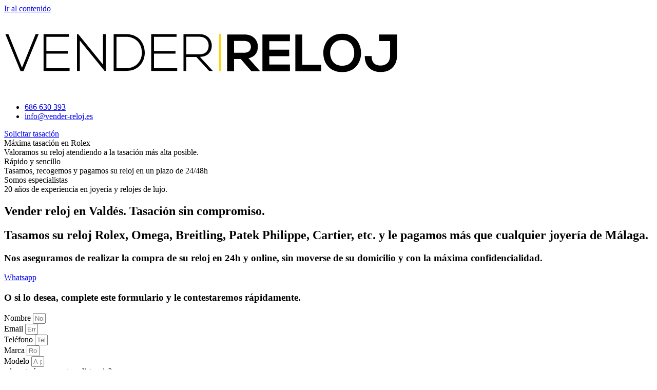

--- FILE ---
content_type: text/html; charset=UTF-8
request_url: https://www.vender-reloj.es/valdes-malaga/
body_size: 25056
content:
<!doctype html>
<html lang="es" prefix="og: https://ogp.me/ns#">
<head>
	<meta charset="UTF-8">
	<meta name="viewport" content="width=device-width, initial-scale=1">
	<link rel="profile" href="https://gmpg.org/xfn/11">
		<style>img:is([sizes="auto" i], [sizes^="auto," i]) { contain-intrinsic-size: 3000px 1500px }</style>
	

<!-- Optimización para motores de búsqueda de Rank Math -  https://rankmath.com/ -->
<title>Vender relojes en Valdés. Tasación Gratis.</title>
<meta name="description" content="Venda su reloj en Valdés. Compramos Rolex, Omega, Cartier, etc. en Málaga al precio máximo. 20 años como joyería. Pagos en un día."/>
<meta name="robots" content="follow, index, max-snippet:-1, max-video-preview:-1, max-image-preview:large"/>
<link rel="canonical" href="https://www.vender-reloj.es/valdes-malaga/" />
<meta property="og:locale" content="es_ES" />
<meta property="og:type" content="article" />
<meta property="og:title" content="Vender relojes en Valdés. Tasación inmediata." />
<meta property="og:description" content="Venda su reloj en Valdés. Compramos Rolex, Omega, Cartier, etc. al precio máximo. 20 años de experiencia. Pago inmediato." />
<meta property="og:url" content="https://www.vender-reloj.es/valdes-malaga/" />
<meta property="og:site_name" content="Vender-Reloj.es | Los mejores precios en relojes de lujo." />
<meta property="article:publisher" content="https://www.facebook.com/venderreloj/" />
<meta property="og:image" content="https://www.vender-reloj.es/wp-content/uploads/2023/10/compraventa-relojes-rolex016.jpg" />
<meta property="og:image:secure_url" content="https://www.vender-reloj.es/wp-content/uploads/2023/10/compraventa-relojes-rolex016.jpg" />
<meta property="og:image:width" content="1000" />
<meta property="og:image:height" content="750" />
<meta property="og:image:alt" content="vender reloj" />
<meta property="og:image:type" content="image/jpeg" />
<meta name="twitter:card" content="summary_large_image" />
<meta name="twitter:title" content="Vender relojes en Valdés. Tasación inmediata." />
<meta name="twitter:description" content="Venda su reloj en Valdés. Compramos Rolex, Omega, Cartier, etc. al precio máximo. 20 años de experiencia. Pago inmediato." />
<meta name="twitter:site" content="@Vender_Reloj_es" />
<meta name="twitter:creator" content="@Vender_Reloj_es" />
<meta name="twitter:image" content="https://www.vender-reloj.es/wp-content/uploads/2023/10/compraventa-relojes-rolex016.jpg" />
<meta name="twitter:label1" content="Tiempo de lectura" />
<meta name="twitter:data1" content="4 minutos" />
<!-- /Plugin Rank Math WordPress SEO -->

<link rel='dns-prefetch' href='//stats.wp.com' />

<style id='wp-emoji-styles-inline-css'>

	img.wp-smiley, img.emoji {
		display: inline !important;
		border: none !important;
		box-shadow: none !important;
		height: 1em !important;
		width: 1em !important;
		margin: 0 0.07em !important;
		vertical-align: -0.1em !important;
		background: none !important;
		padding: 0 !important;
	}
</style>
<link rel='stylesheet' id='mediaelement-css' href='https://www.vender-reloj.es/wp-includes/js/mediaelement/mediaelementplayer-legacy.min.css?ver=4.2.17' media='all' />
<link rel='stylesheet' id='wp-mediaelement-css' href='https://www.vender-reloj.es/wp-includes/js/mediaelement/wp-mediaelement.min.css?ver=6.8.3' media='all' />
<style id='jetpack-sharing-buttons-style-inline-css'>
.jetpack-sharing-buttons__services-list{display:flex;flex-direction:row;flex-wrap:wrap;gap:0;list-style-type:none;margin:5px;padding:0}.jetpack-sharing-buttons__services-list.has-small-icon-size{font-size:12px}.jetpack-sharing-buttons__services-list.has-normal-icon-size{font-size:16px}.jetpack-sharing-buttons__services-list.has-large-icon-size{font-size:24px}.jetpack-sharing-buttons__services-list.has-huge-icon-size{font-size:36px}@media print{.jetpack-sharing-buttons__services-list{display:none!important}}.editor-styles-wrapper .wp-block-jetpack-sharing-buttons{gap:0;padding-inline-start:0}ul.jetpack-sharing-buttons__services-list.has-background{padding:1.25em 2.375em}
</style>
<style id='global-styles-inline-css'>
:root{--wp--preset--aspect-ratio--square: 1;--wp--preset--aspect-ratio--4-3: 4/3;--wp--preset--aspect-ratio--3-4: 3/4;--wp--preset--aspect-ratio--3-2: 3/2;--wp--preset--aspect-ratio--2-3: 2/3;--wp--preset--aspect-ratio--16-9: 16/9;--wp--preset--aspect-ratio--9-16: 9/16;--wp--preset--color--black: #000000;--wp--preset--color--cyan-bluish-gray: #abb8c3;--wp--preset--color--white: #ffffff;--wp--preset--color--pale-pink: #f78da7;--wp--preset--color--vivid-red: #cf2e2e;--wp--preset--color--luminous-vivid-orange: #ff6900;--wp--preset--color--luminous-vivid-amber: #fcb900;--wp--preset--color--light-green-cyan: #7bdcb5;--wp--preset--color--vivid-green-cyan: #00d084;--wp--preset--color--pale-cyan-blue: #8ed1fc;--wp--preset--color--vivid-cyan-blue: #0693e3;--wp--preset--color--vivid-purple: #9b51e0;--wp--preset--gradient--vivid-cyan-blue-to-vivid-purple: linear-gradient(135deg,rgba(6,147,227,1) 0%,rgb(155,81,224) 100%);--wp--preset--gradient--light-green-cyan-to-vivid-green-cyan: linear-gradient(135deg,rgb(122,220,180) 0%,rgb(0,208,130) 100%);--wp--preset--gradient--luminous-vivid-amber-to-luminous-vivid-orange: linear-gradient(135deg,rgba(252,185,0,1) 0%,rgba(255,105,0,1) 100%);--wp--preset--gradient--luminous-vivid-orange-to-vivid-red: linear-gradient(135deg,rgba(255,105,0,1) 0%,rgb(207,46,46) 100%);--wp--preset--gradient--very-light-gray-to-cyan-bluish-gray: linear-gradient(135deg,rgb(238,238,238) 0%,rgb(169,184,195) 100%);--wp--preset--gradient--cool-to-warm-spectrum: linear-gradient(135deg,rgb(74,234,220) 0%,rgb(151,120,209) 20%,rgb(207,42,186) 40%,rgb(238,44,130) 60%,rgb(251,105,98) 80%,rgb(254,248,76) 100%);--wp--preset--gradient--blush-light-purple: linear-gradient(135deg,rgb(255,206,236) 0%,rgb(152,150,240) 100%);--wp--preset--gradient--blush-bordeaux: linear-gradient(135deg,rgb(254,205,165) 0%,rgb(254,45,45) 50%,rgb(107,0,62) 100%);--wp--preset--gradient--luminous-dusk: linear-gradient(135deg,rgb(255,203,112) 0%,rgb(199,81,192) 50%,rgb(65,88,208) 100%);--wp--preset--gradient--pale-ocean: linear-gradient(135deg,rgb(255,245,203) 0%,rgb(182,227,212) 50%,rgb(51,167,181) 100%);--wp--preset--gradient--electric-grass: linear-gradient(135deg,rgb(202,248,128) 0%,rgb(113,206,126) 100%);--wp--preset--gradient--midnight: linear-gradient(135deg,rgb(2,3,129) 0%,rgb(40,116,252) 100%);--wp--preset--font-size--small: 13px;--wp--preset--font-size--medium: 20px;--wp--preset--font-size--large: 36px;--wp--preset--font-size--x-large: 42px;--wp--preset--spacing--20: 0.44rem;--wp--preset--spacing--30: 0.67rem;--wp--preset--spacing--40: 1rem;--wp--preset--spacing--50: 1.5rem;--wp--preset--spacing--60: 2.25rem;--wp--preset--spacing--70: 3.38rem;--wp--preset--spacing--80: 5.06rem;--wp--preset--shadow--natural: 6px 6px 9px rgba(0, 0, 0, 0.2);--wp--preset--shadow--deep: 12px 12px 50px rgba(0, 0, 0, 0.4);--wp--preset--shadow--sharp: 6px 6px 0px rgba(0, 0, 0, 0.2);--wp--preset--shadow--outlined: 6px 6px 0px -3px rgba(255, 255, 255, 1), 6px 6px rgba(0, 0, 0, 1);--wp--preset--shadow--crisp: 6px 6px 0px rgba(0, 0, 0, 1);}:root { --wp--style--global--content-size: 800px;--wp--style--global--wide-size: 1200px; }:where(body) { margin: 0; }.wp-site-blocks > .alignleft { float: left; margin-right: 2em; }.wp-site-blocks > .alignright { float: right; margin-left: 2em; }.wp-site-blocks > .aligncenter { justify-content: center; margin-left: auto; margin-right: auto; }:where(.wp-site-blocks) > * { margin-block-start: 24px; margin-block-end: 0; }:where(.wp-site-blocks) > :first-child { margin-block-start: 0; }:where(.wp-site-blocks) > :last-child { margin-block-end: 0; }:root { --wp--style--block-gap: 24px; }:root :where(.is-layout-flow) > :first-child{margin-block-start: 0;}:root :where(.is-layout-flow) > :last-child{margin-block-end: 0;}:root :where(.is-layout-flow) > *{margin-block-start: 24px;margin-block-end: 0;}:root :where(.is-layout-constrained) > :first-child{margin-block-start: 0;}:root :where(.is-layout-constrained) > :last-child{margin-block-end: 0;}:root :where(.is-layout-constrained) > *{margin-block-start: 24px;margin-block-end: 0;}:root :where(.is-layout-flex){gap: 24px;}:root :where(.is-layout-grid){gap: 24px;}.is-layout-flow > .alignleft{float: left;margin-inline-start: 0;margin-inline-end: 2em;}.is-layout-flow > .alignright{float: right;margin-inline-start: 2em;margin-inline-end: 0;}.is-layout-flow > .aligncenter{margin-left: auto !important;margin-right: auto !important;}.is-layout-constrained > .alignleft{float: left;margin-inline-start: 0;margin-inline-end: 2em;}.is-layout-constrained > .alignright{float: right;margin-inline-start: 2em;margin-inline-end: 0;}.is-layout-constrained > .aligncenter{margin-left: auto !important;margin-right: auto !important;}.is-layout-constrained > :where(:not(.alignleft):not(.alignright):not(.alignfull)){max-width: var(--wp--style--global--content-size);margin-left: auto !important;margin-right: auto !important;}.is-layout-constrained > .alignwide{max-width: var(--wp--style--global--wide-size);}body .is-layout-flex{display: flex;}.is-layout-flex{flex-wrap: wrap;align-items: center;}.is-layout-flex > :is(*, div){margin: 0;}body .is-layout-grid{display: grid;}.is-layout-grid > :is(*, div){margin: 0;}body{padding-top: 0px;padding-right: 0px;padding-bottom: 0px;padding-left: 0px;}a:where(:not(.wp-element-button)){text-decoration: underline;}:root :where(.wp-element-button, .wp-block-button__link){background-color: #32373c;border-width: 0;color: #fff;font-family: inherit;font-size: inherit;line-height: inherit;padding: calc(0.667em + 2px) calc(1.333em + 2px);text-decoration: none;}.has-black-color{color: var(--wp--preset--color--black) !important;}.has-cyan-bluish-gray-color{color: var(--wp--preset--color--cyan-bluish-gray) !important;}.has-white-color{color: var(--wp--preset--color--white) !important;}.has-pale-pink-color{color: var(--wp--preset--color--pale-pink) !important;}.has-vivid-red-color{color: var(--wp--preset--color--vivid-red) !important;}.has-luminous-vivid-orange-color{color: var(--wp--preset--color--luminous-vivid-orange) !important;}.has-luminous-vivid-amber-color{color: var(--wp--preset--color--luminous-vivid-amber) !important;}.has-light-green-cyan-color{color: var(--wp--preset--color--light-green-cyan) !important;}.has-vivid-green-cyan-color{color: var(--wp--preset--color--vivid-green-cyan) !important;}.has-pale-cyan-blue-color{color: var(--wp--preset--color--pale-cyan-blue) !important;}.has-vivid-cyan-blue-color{color: var(--wp--preset--color--vivid-cyan-blue) !important;}.has-vivid-purple-color{color: var(--wp--preset--color--vivid-purple) !important;}.has-black-background-color{background-color: var(--wp--preset--color--black) !important;}.has-cyan-bluish-gray-background-color{background-color: var(--wp--preset--color--cyan-bluish-gray) !important;}.has-white-background-color{background-color: var(--wp--preset--color--white) !important;}.has-pale-pink-background-color{background-color: var(--wp--preset--color--pale-pink) !important;}.has-vivid-red-background-color{background-color: var(--wp--preset--color--vivid-red) !important;}.has-luminous-vivid-orange-background-color{background-color: var(--wp--preset--color--luminous-vivid-orange) !important;}.has-luminous-vivid-amber-background-color{background-color: var(--wp--preset--color--luminous-vivid-amber) !important;}.has-light-green-cyan-background-color{background-color: var(--wp--preset--color--light-green-cyan) !important;}.has-vivid-green-cyan-background-color{background-color: var(--wp--preset--color--vivid-green-cyan) !important;}.has-pale-cyan-blue-background-color{background-color: var(--wp--preset--color--pale-cyan-blue) !important;}.has-vivid-cyan-blue-background-color{background-color: var(--wp--preset--color--vivid-cyan-blue) !important;}.has-vivid-purple-background-color{background-color: var(--wp--preset--color--vivid-purple) !important;}.has-black-border-color{border-color: var(--wp--preset--color--black) !important;}.has-cyan-bluish-gray-border-color{border-color: var(--wp--preset--color--cyan-bluish-gray) !important;}.has-white-border-color{border-color: var(--wp--preset--color--white) !important;}.has-pale-pink-border-color{border-color: var(--wp--preset--color--pale-pink) !important;}.has-vivid-red-border-color{border-color: var(--wp--preset--color--vivid-red) !important;}.has-luminous-vivid-orange-border-color{border-color: var(--wp--preset--color--luminous-vivid-orange) !important;}.has-luminous-vivid-amber-border-color{border-color: var(--wp--preset--color--luminous-vivid-amber) !important;}.has-light-green-cyan-border-color{border-color: var(--wp--preset--color--light-green-cyan) !important;}.has-vivid-green-cyan-border-color{border-color: var(--wp--preset--color--vivid-green-cyan) !important;}.has-pale-cyan-blue-border-color{border-color: var(--wp--preset--color--pale-cyan-blue) !important;}.has-vivid-cyan-blue-border-color{border-color: var(--wp--preset--color--vivid-cyan-blue) !important;}.has-vivid-purple-border-color{border-color: var(--wp--preset--color--vivid-purple) !important;}.has-vivid-cyan-blue-to-vivid-purple-gradient-background{background: var(--wp--preset--gradient--vivid-cyan-blue-to-vivid-purple) !important;}.has-light-green-cyan-to-vivid-green-cyan-gradient-background{background: var(--wp--preset--gradient--light-green-cyan-to-vivid-green-cyan) !important;}.has-luminous-vivid-amber-to-luminous-vivid-orange-gradient-background{background: var(--wp--preset--gradient--luminous-vivid-amber-to-luminous-vivid-orange) !important;}.has-luminous-vivid-orange-to-vivid-red-gradient-background{background: var(--wp--preset--gradient--luminous-vivid-orange-to-vivid-red) !important;}.has-very-light-gray-to-cyan-bluish-gray-gradient-background{background: var(--wp--preset--gradient--very-light-gray-to-cyan-bluish-gray) !important;}.has-cool-to-warm-spectrum-gradient-background{background: var(--wp--preset--gradient--cool-to-warm-spectrum) !important;}.has-blush-light-purple-gradient-background{background: var(--wp--preset--gradient--blush-light-purple) !important;}.has-blush-bordeaux-gradient-background{background: var(--wp--preset--gradient--blush-bordeaux) !important;}.has-luminous-dusk-gradient-background{background: var(--wp--preset--gradient--luminous-dusk) !important;}.has-pale-ocean-gradient-background{background: var(--wp--preset--gradient--pale-ocean) !important;}.has-electric-grass-gradient-background{background: var(--wp--preset--gradient--electric-grass) !important;}.has-midnight-gradient-background{background: var(--wp--preset--gradient--midnight) !important;}.has-small-font-size{font-size: var(--wp--preset--font-size--small) !important;}.has-medium-font-size{font-size: var(--wp--preset--font-size--medium) !important;}.has-large-font-size{font-size: var(--wp--preset--font-size--large) !important;}.has-x-large-font-size{font-size: var(--wp--preset--font-size--x-large) !important;}
:root :where(.wp-block-pullquote){font-size: 1.5em;line-height: 1.6;}
</style>
<link data-minify="1" rel='stylesheet' id='titan-adminbar-styles-css' href='https://www.vender-reloj.es/wp-content/cache/min/1/wp-content/plugins/anti-spam/assets/css/admin-bar.css?ver=1768720977' media='all' />
<link data-minify="1" rel='stylesheet' id='woocommerce-layout-css' href='https://www.vender-reloj.es/wp-content/cache/min/1/wp-content/plugins/woocommerce/assets/css/woocommerce-layout.css?ver=1768720977' media='all' />
<style id='woocommerce-layout-inline-css'>

	.infinite-scroll .woocommerce-pagination {
		display: none;
	}
</style>
<link data-minify="1" rel='stylesheet' id='woocommerce-smallscreen-css' href='https://www.vender-reloj.es/wp-content/cache/min/1/wp-content/plugins/woocommerce/assets/css/woocommerce-smallscreen.css?ver=1768720977' media='only screen and (max-width: 768px)' />
<link data-minify="1" rel='stylesheet' id='woocommerce-general-css' href='https://www.vender-reloj.es/wp-content/cache/min/1/wp-content/plugins/woocommerce/assets/css/woocommerce.css?ver=1768720977' media='all' />
<style id='woocommerce-inline-inline-css'>
.woocommerce form .form-row .required { visibility: visible; }
</style>
<link data-minify="1" rel='stylesheet' id='dashicons-css' href='https://www.vender-reloj.es/wp-content/cache/min/1/wp-includes/css/dashicons.min.css?ver=1768720977' media='all' />
<link data-minify="1" rel='stylesheet' id='grw-public-main-css-css' href='https://www.vender-reloj.es/wp-content/cache/min/1/wp-content/plugins/widget-google-reviews/assets/css/public-main.css?ver=1768720977' media='all' />
<link data-minify="1" rel='stylesheet' id='brands-styles-css' href='https://www.vender-reloj.es/wp-content/cache/min/1/wp-content/plugins/woocommerce/assets/css/brands.css?ver=1768720977' media='all' />
<link data-minify="1" rel='stylesheet' id='hello-elementor-css' href='https://www.vender-reloj.es/wp-content/cache/min/1/wp-content/themes/hello-elementor/assets/css/reset.css?ver=1768720977' media='all' />
<link data-minify="1" rel='stylesheet' id='hello-elementor-theme-style-css' href='https://www.vender-reloj.es/wp-content/cache/min/1/wp-content/themes/hello-elementor/assets/css/theme.css?ver=1768720977' media='all' />
<link data-minify="1" rel='stylesheet' id='hello-elementor-header-footer-css' href='https://www.vender-reloj.es/wp-content/cache/min/1/wp-content/themes/hello-elementor/assets/css/header-footer.css?ver=1768720977' media='all' />
<link rel='stylesheet' id='elementor-frontend-css' href='https://www.vender-reloj.es/wp-content/plugins/elementor/assets/css/frontend.min.css?ver=3.34.1' media='all' />
<link rel='stylesheet' id='widget-image-css' href='https://www.vender-reloj.es/wp-content/plugins/elementor/assets/css/widget-image.min.css?ver=3.34.1' media='all' />
<link rel='stylesheet' id='widget-icon-list-css' href='https://www.vender-reloj.es/wp-content/plugins/elementor/assets/css/widget-icon-list.min.css?ver=3.34.1' media='all' />
<link rel='stylesheet' id='e-sticky-css' href='https://www.vender-reloj.es/wp-content/plugins/elementor-pro/assets/css/modules/sticky.min.css?ver=3.34.0' media='all' />
<link rel='stylesheet' id='e-animation-fadeIn-css' href='https://www.vender-reloj.es/wp-content/plugins/elementor/assets/lib/animations/styles/fadeIn.min.css?ver=3.34.1' media='all' />
<link rel='stylesheet' id='e-motion-fx-css' href='https://www.vender-reloj.es/wp-content/plugins/elementor-pro/assets/css/modules/motion-fx.min.css?ver=3.34.0' media='all' />
<link rel='stylesheet' id='widget-heading-css' href='https://www.vender-reloj.es/wp-content/plugins/elementor/assets/css/widget-heading.min.css?ver=3.34.1' media='all' />
<link rel='stylesheet' id='widget-social-icons-css' href='https://www.vender-reloj.es/wp-content/plugins/elementor/assets/css/widget-social-icons.min.css?ver=3.34.1' media='all' />
<link rel='stylesheet' id='e-apple-webkit-css' href='https://www.vender-reloj.es/wp-content/plugins/elementor/assets/css/conditionals/apple-webkit.min.css?ver=3.34.1' media='all' />
<link rel='stylesheet' id='widget-spacer-css' href='https://www.vender-reloj.es/wp-content/plugins/elementor/assets/css/widget-spacer.min.css?ver=3.34.1' media='all' />
<link rel='stylesheet' id='widget-divider-css' href='https://www.vender-reloj.es/wp-content/plugins/elementor/assets/css/widget-divider.min.css?ver=3.34.1' media='all' />
<link rel='stylesheet' id='e-animation-slideInRight-css' href='https://www.vender-reloj.es/wp-content/plugins/elementor/assets/lib/animations/styles/slideInRight.min.css?ver=3.34.1' media='all' />
<link rel='stylesheet' id='e-animation-slideInUp-css' href='https://www.vender-reloj.es/wp-content/plugins/elementor/assets/lib/animations/styles/slideInUp.min.css?ver=3.34.1' media='all' />
<link rel='stylesheet' id='e-popup-css' href='https://www.vender-reloj.es/wp-content/plugins/elementor-pro/assets/css/conditionals/popup.min.css?ver=3.34.0' media='all' />
<link data-minify="1" rel='stylesheet' id='elementor-icons-css' href='https://www.vender-reloj.es/wp-content/cache/min/1/wp-content/plugins/elementor/assets/lib/eicons/css/elementor-icons.min.css?ver=1768720977' media='all' />
<link rel='stylesheet' id='elementor-post-10653-css' href='https://www.vender-reloj.es/wp-content/uploads/elementor/css/post-10653.css?ver=1768720976' media='all' />
<link rel='stylesheet' id='uael-frontend-css' href='https://www.vender-reloj.es/wp-content/plugins/ultimate-elementor/assets/min-css/uael-frontend.min.css?ver=1.41.0' media='all' />
<link rel='stylesheet' id='uael-teammember-social-icons-css' href='https://www.vender-reloj.es/wp-content/plugins/elementor/assets/css/widget-social-icons.min.css?ver=3.24.0' media='all' />
<link data-minify="1" rel='stylesheet' id='uael-social-share-icons-brands-css' href='https://www.vender-reloj.es/wp-content/cache/min/1/wp-content/plugins/elementor/assets/lib/font-awesome/css/brands.css?ver=1768720977' media='all' />
<link data-minify="1" rel='stylesheet' id='uael-social-share-icons-fontawesome-css' href='https://www.vender-reloj.es/wp-content/cache/min/1/wp-content/plugins/elementor/assets/lib/font-awesome/css/fontawesome.css?ver=1768720977' media='all' />
<link data-minify="1" rel='stylesheet' id='uael-nav-menu-icons-css' href='https://www.vender-reloj.es/wp-content/cache/min/1/wp-content/plugins/elementor/assets/lib/font-awesome/css/solid.css?ver=1768720977' media='all' />
<link data-minify="1" rel='stylesheet' id='font-awesome-5-all-css' href='https://www.vender-reloj.es/wp-content/cache/min/1/wp-content/plugins/elementor/assets/lib/font-awesome/css/all.min.css?ver=1768720977' media='all' />
<link rel='stylesheet' id='font-awesome-4-shim-css' href='https://www.vender-reloj.es/wp-content/plugins/elementor/assets/lib/font-awesome/css/v4-shims.min.css?ver=3.34.1' media='all' />
<link rel='stylesheet' id='e-animation-fadeInRight-css' href='https://www.vender-reloj.es/wp-content/plugins/elementor/assets/lib/animations/styles/fadeInRight.min.css?ver=3.34.1' media='all' />
<link data-minify="1" rel='stylesheet' id='swiper-css' href='https://www.vender-reloj.es/wp-content/cache/min/1/wp-content/plugins/elementor/assets/lib/swiper/v8/css/swiper.min.css?ver=1768720977' media='all' />
<link rel='stylesheet' id='e-swiper-css' href='https://www.vender-reloj.es/wp-content/plugins/elementor/assets/css/conditionals/e-swiper.min.css?ver=3.34.1' media='all' />
<link rel='stylesheet' id='widget-slides-css' href='https://www.vender-reloj.es/wp-content/plugins/elementor-pro/assets/css/widget-slides.min.css?ver=3.34.0' media='all' />
<link rel='stylesheet' id='widget-form-css' href='https://www.vender-reloj.es/wp-content/plugins/elementor-pro/assets/css/widget-form.min.css?ver=3.34.0' media='all' />
<link rel='stylesheet' id='widget-progress-css' href='https://www.vender-reloj.es/wp-content/plugins/elementor/assets/css/widget-progress.min.css?ver=3.34.1' media='all' />
<link rel='stylesheet' id='widget-icon-box-css' href='https://www.vender-reloj.es/wp-content/plugins/elementor/assets/css/widget-icon-box.min.css?ver=3.34.1' media='all' />
<link rel='stylesheet' id='widget-google_maps-css' href='https://www.vender-reloj.es/wp-content/plugins/elementor/assets/css/widget-google_maps.min.css?ver=3.34.1' media='all' />
<link rel='stylesheet' id='e-animation-grow-css' href='https://www.vender-reloj.es/wp-content/plugins/elementor/assets/lib/animations/styles/e-animation-grow.min.css?ver=3.34.1' media='all' />
<link rel='stylesheet' id='elementor-post-13293-css' href='https://www.vender-reloj.es/wp-content/uploads/elementor/css/post-13293.css?ver=1768721778' media='all' />
<link rel='stylesheet' id='elementor-post-17002-css' href='https://www.vender-reloj.es/wp-content/uploads/elementor/css/post-17002.css?ver=1768720977' media='all' />
<link rel='stylesheet' id='elementor-post-2827-css' href='https://www.vender-reloj.es/wp-content/uploads/elementor/css/post-2827.css?ver=1768720977' media='all' />
<link rel='stylesheet' id='elementor-post-17018-css' href='https://www.vender-reloj.es/wp-content/uploads/elementor/css/post-17018.css?ver=1768720977' media='all' />
<link rel='stylesheet' id='hello-elementor-child-style-css' href='https://www.vender-reloj.es/wp-content/themes/hello-theme-child-master/style.css?ver=2.0.0' media='all' />
<link data-minify="1" rel='stylesheet' id='eci-icon-fonts-css' href='https://www.vender-reloj.es/wp-content/cache/min/1/wp-content/uploads/elementor_icons_files/merged-icons-font.css?ver=1768720977' media='all' />
<link data-minify="1" rel='stylesheet' id='elementor-gf-local-roboto-css' href='https://www.vender-reloj.es/wp-content/cache/min/1/wp-content/uploads/elementor/google-fonts/css/roboto.css?ver=1768720977' media='all' />
<link data-minify="1" rel='stylesheet' id='elementor-gf-local-robotoslab-css' href='https://www.vender-reloj.es/wp-content/cache/min/1/wp-content/uploads/elementor/google-fonts/css/robotoslab.css?ver=1768720977' media='all' />
<link data-minify="1" rel='stylesheet' id='elementor-gf-local-montserrat-css' href='https://www.vender-reloj.es/wp-content/cache/min/1/wp-content/uploads/elementor/google-fonts/css/montserrat.css?ver=1768720977' media='all' />
<link data-minify="1" rel='stylesheet' id='elementor-gf-local-bitter-css' href='https://www.vender-reloj.es/wp-content/cache/min/1/wp-content/uploads/elementor/google-fonts/css/bitter.css?ver=1768720977' media='all' />
<link rel='stylesheet' id='elementor-icons-shared-0-css' href='https://www.vender-reloj.es/wp-content/plugins/elementor/assets/lib/font-awesome/css/fontawesome.min.css?ver=5.15.3' media='all' />
<link data-minify="1" rel='stylesheet' id='elementor-icons-fa-brands-css' href='https://www.vender-reloj.es/wp-content/cache/min/1/wp-content/plugins/elementor/assets/lib/font-awesome/css/brands.min.css?ver=1768720977' media='all' />
<link data-minify="1" rel='stylesheet' id='elementor-icons-fa-solid-css' href='https://www.vender-reloj.es/wp-content/cache/min/1/wp-content/plugins/elementor/assets/lib/font-awesome/css/solid.min.css?ver=1768720977' media='all' />
<link data-minify="1" rel='stylesheet' id='elementor-icons-fa-regular-css' href='https://www.vender-reloj.es/wp-content/cache/min/1/wp-content/plugins/elementor/assets/lib/font-awesome/css/regular.min.css?ver=1768720977' media='all' />
<script src="https://www.vender-reloj.es/wp-includes/js/jquery/jquery.min.js?ver=3.7.1" id="jquery-core-js"></script>



<script id="woocommerce-js-extra">
var woocommerce_params = {"ajax_url":"\/wp-admin\/admin-ajax.php","wc_ajax_url":"\/?wc-ajax=%%endpoint%%","i18n_password_show":"Mostrar contrase\u00f1a","i18n_password_hide":"Ocultar contrase\u00f1a"};
</script>


<script src="https://stats.wp.com/s-202604.js" id="woocommerce-analytics-js" defer data-wp-strategy="defer"></script>

<link rel="https://api.w.org/" href="https://www.vender-reloj.es/wp-json/" /><link rel="alternate" title="JSON" type="application/json" href="https://www.vender-reloj.es/wp-json/wp/v2/pages/13293" /><link rel="EditURI" type="application/rsd+xml" title="RSD" href="https://www.vender-reloj.es/xmlrpc.php?rsd" />
<meta name="generator" content="WordPress 6.8.3" />
<link rel='shortlink' href='https://www.vender-reloj.es/?p=13293' />
<link rel="alternate" title="oEmbed (JSON)" type="application/json+oembed" href="https://www.vender-reloj.es/wp-json/oembed/1.0/embed?url=https%3A%2F%2Fwww.vender-reloj.es%2Fvaldes-malaga%2F" />
<link rel="alternate" title="oEmbed (XML)" type="text/xml+oembed" href="https://www.vender-reloj.es/wp-json/oembed/1.0/embed?url=https%3A%2F%2Fwww.vender-reloj.es%2Fvaldes-malaga%2F&#038;format=xml" />
<meta name="ti-site-data" content="eyJyIjoiMTowITc6MCEzMDowIiwibyI6Imh0dHBzOlwvXC93d3cudmVuZGVyLXJlbG9qLmVzXC93cC1hZG1pblwvYWRtaW4tYWpheC5waHA/YWN0aW9uPXRpX29ubGluZV91c2Vyc19nb29nbGUmYW1wO3A9JTJGdmFsZGVzLW1hbGFnYSUyRiZhbXA7X3dwbm9uY2U9YjQxMTZlN2JiZiJ9" /><!-- sitelink-search-box Schema optimized by Schema Pro --><script type="application/ld+json">{"@context":"https:\/\/schema.org","@type":"WebSite","name":"Vender-Reloj.es | Los mejores precios en relojes de lujo.","url":"https:\/\/www.vender-reloj.es","potentialAction":[{"@type":"SearchAction","target":"https:\/\/www.vender-reloj.es\/?s={search_term_string}","query-input":"required name=search_term_string"}]}</script><!-- / sitelink-search-box Schema optimized by Schema Pro --><!-- breadcrumb Schema optimized by Schema Pro --><script type="application/ld+json">{"@context":"https:\/\/schema.org","@type":"BreadcrumbList","itemListElement":[{"@type":"ListItem","position":1,"item":{"@id":"https:\/\/www.vender-reloj.es\/","name":"Inicio"}},{"@type":"ListItem","position":2,"item":{"@id":"https:\/\/www.vender-reloj.es\/valdes-malaga\/","name":"Vender reloj en Vald\u00e9s. Tasaci\u00f3n sin compromiso."}}]}</script><!-- / breadcrumb Schema optimized by Schema Pro -->	<style>img#wpstats{display:none}</style>
			<noscript><style>.woocommerce-product-gallery{ opacity: 1 !important; }</style></noscript>
	<meta name="generator" content="Elementor 3.34.1; features: additional_custom_breakpoints; settings: css_print_method-external, google_font-enabled, font_display-auto">
			<style>
				.e-con.e-parent:nth-of-type(n+4):not(.e-lazyloaded):not(.e-no-lazyload),
				.e-con.e-parent:nth-of-type(n+4):not(.e-lazyloaded):not(.e-no-lazyload) * {
					background-image: none !important;
				}
				@media screen and (max-height: 1024px) {
					.e-con.e-parent:nth-of-type(n+3):not(.e-lazyloaded):not(.e-no-lazyload),
					.e-con.e-parent:nth-of-type(n+3):not(.e-lazyloaded):not(.e-no-lazyload) * {
						background-image: none !important;
					}
				}
				@media screen and (max-height: 640px) {
					.e-con.e-parent:nth-of-type(n+2):not(.e-lazyloaded):not(.e-no-lazyload),
					.e-con.e-parent:nth-of-type(n+2):not(.e-lazyloaded):not(.e-no-lazyload) * {
						background-image: none !important;
					}
				}
			</style>
						<style id="wpsp-style-frontend"></style>
			<link rel="icon" href="https://www.vender-reloj.es/wp-content/uploads/2020/08/VR-icon-100x100.png" sizes="32x32" />
<link rel="icon" href="https://www.vender-reloj.es/wp-content/uploads/2020/08/VR-icon.png" sizes="192x192" />
<link rel="apple-touch-icon" href="https://www.vender-reloj.es/wp-content/uploads/2020/08/VR-icon.png" />
<meta name="msapplication-TileImage" content="https://www.vender-reloj.es/wp-content/uploads/2020/08/VR-icon.png" />
<noscript><style id="rocket-lazyload-nojs-css">.rll-youtube-player, [data-lazy-src]{display:none !important;}</style></noscript><meta name="generator" content="WP Rocket 3.20.0.3" data-wpr-features="wpr_defer_js wpr_minify_concatenate_js wpr_lazyload_images wpr_minify_css wpr_desktop" /></head>
<body data-rsssl=1 class="wp-singular page-template page-template-template-fullwidth-no-heading page-template-template-fullwidth-no-heading-php page page-id-13293 wp-custom-logo wp-embed-responsive wp-theme-hello-elementor wp-child-theme-hello-theme-child-master theme-hello-elementor woocommerce-no-js wp-schema-pro-2.10.4 hello-elementor-default elementor-default elementor-template-full-width elementor-kit-10653 elementor-page elementor-page-13293">


<a class="skip-link screen-reader-text" href="#content">Ir al contenido</a>

		<header data-rocket-location-hash="4739924bc3b1024c76c65f2c0b2f13ca" data-elementor-type="header" data-elementor-id="17002" class="elementor elementor-17002 elementor-location-header" data-elementor-post-type="elementor_library">
			<div class="elementor-element elementor-element-3211ea5d e-flex e-con-boxed e-con e-parent" data-id="3211ea5d" data-element_type="container" data-settings="{&quot;background_background&quot;:&quot;classic&quot;,&quot;background_motion_fx_motion_fx_scrolling&quot;:&quot;yes&quot;,&quot;background_motion_fx_opacity_effect&quot;:&quot;yes&quot;,&quot;background_motion_fx_opacity_range&quot;:{&quot;unit&quot;:&quot;%&quot;,&quot;size&quot;:&quot;&quot;,&quot;sizes&quot;:{&quot;start&quot;:0,&quot;end&quot;:4}},&quot;background_motion_fx_range&quot;:&quot;page&quot;,&quot;sticky&quot;:&quot;top&quot;,&quot;sticky_effects_offset_mobile&quot;:0,&quot;animation_mobile&quot;:&quot;fadeIn&quot;,&quot;background_motion_fx_opacity_direction&quot;:&quot;out-in&quot;,&quot;background_motion_fx_opacity_level&quot;:{&quot;unit&quot;:&quot;px&quot;,&quot;size&quot;:10,&quot;sizes&quot;:[]},&quot;background_motion_fx_devices&quot;:[&quot;desktop&quot;,&quot;tablet&quot;,&quot;mobile&quot;],&quot;sticky_on&quot;:[&quot;desktop&quot;,&quot;tablet&quot;,&quot;mobile&quot;],&quot;sticky_offset&quot;:0,&quot;sticky_effects_offset&quot;:0,&quot;sticky_anchor_link_offset&quot;:0}">
					<div data-rocket-location-hash="da3b654b339ed49f0234db69a353a170" class="e-con-inner">
		<div class="elementor-element elementor-element-72826a0b e-con-full e-flex e-con e-child" data-id="72826a0b" data-element_type="container">
				<div class="elementor-element elementor-element-1718288e elementor-widget__width-initial elementor-widget elementor-widget-image" data-id="1718288e" data-element_type="widget" data-widget_type="image.default">
				<div class="elementor-widget-container">
																<a href="https://www.vender-reloj.es">
							<img fetchpriority="high" width="768" height="154" src="data:image/svg+xml,%3Csvg%20xmlns='http://www.w3.org/2000/svg'%20viewBox='0%200%20768%20154'%3E%3C/svg%3E" class="attachment-medium_large size-medium_large wp-image-3500" alt="" data-lazy-src="https://www.vender-reloj.es/wp-content/uploads/2019/03/logo-vector-VR.svg" /><noscript><img fetchpriority="high" width="768" height="154" src="https://www.vender-reloj.es/wp-content/uploads/2019/03/logo-vector-VR.svg" class="attachment-medium_large size-medium_large wp-image-3500" alt="" /></noscript>								</a>
															</div>
				</div>
				</div>
		<div class="elementor-element elementor-element-52380ae5 e-con-full elementor-hidden-mobile elementor-hidden-tablet e-flex e-con e-child" data-id="52380ae5" data-element_type="container">
				<div class="elementor-element elementor-element-58043f28 elementor-icon-list--layout-inline elementor-list-item-link-full_width elementor-widget elementor-widget-icon-list" data-id="58043f28" data-element_type="widget" data-widget_type="icon-list.default">
				<div class="elementor-widget-container">
							<ul class="elementor-icon-list-items elementor-inline-items">
							<li class="elementor-icon-list-item elementor-inline-item">
											<a href="https://wa.me/34686630393">

												<span class="elementor-icon-list-icon">
							<i aria-hidden="true" class="fab fa-whatsapp"></i>						</span>
										<span class="elementor-icon-list-text">686 630 393</span>
											</a>
									</li>
								<li class="elementor-icon-list-item elementor-inline-item">
											<a href="mailto:info@vender-reloj.es">

												<span class="elementor-icon-list-icon">
							<i aria-hidden="true" class="far fa-envelope"></i>						</span>
										<span class="elementor-icon-list-text">info@vender-reloj.es</span>
											</a>
									</li>
						</ul>
						</div>
				</div>
				</div>
		<div class="elementor-element elementor-element-2d0f1e34 e-con-full e-flex e-con e-child" data-id="2d0f1e34" data-element_type="container">
				<div class="elementor-element elementor-element-5e757a6f elementor-widget__width-auto elementor-widget-mobile__width-auto elementor-view-default elementor-widget elementor-widget-icon" data-id="5e757a6f" data-element_type="widget" data-widget_type="icon.default">
				<div class="elementor-widget-container">
							<div class="elementor-icon-wrapper">
			<a class="elementor-icon" href="#elementor-action%3Aaction%3Dpopup%3Aopen%26settings%3DeyJpZCI6IjE3MDE4IiwidG9nZ2xlIjpmYWxzZX0%3D">
			<i aria-hidden="true" class="fas fa-bars"></i>			</a>
		</div>
						</div>
				</div>
				<div class="elementor-element elementor-element-0eb97ab elementor-align-left elementor-hidden-mobile elementor-widget elementor-widget-button" data-id="0eb97ab" data-element_type="widget" data-widget_type="button.default">
				<div class="elementor-widget-container">
									<div class="elementor-button-wrapper">
					<a class="elementor-button elementor-button-link elementor-size-sm" href="https://www.vender-reloj.es/solicitar-tasacion/">
						<span class="elementor-button-content-wrapper">
									<span class="elementor-button-text">Solicitar tasación</span>
					</span>
					</a>
				</div>
								</div>
				</div>
				</div>
					</div>
				</div>
				</header>
				<div data-rocket-location-hash="6a08ad587872cda2c3583ee015b7350d" data-elementor-type="wp-post" data-elementor-id="13293" class="elementor elementor-13293" data-elementor-post-type="page">
						<section class="elementor-section elementor-top-section elementor-element elementor-element-216cdff elementor-section-stretched elementor-section-boxed elementor-section-height-default elementor-section-height-default" data-id="216cdff" data-element_type="section" data-settings="{&quot;stretch_section&quot;:&quot;section-stretched&quot;}">
						<div data-rocket-location-hash="eac155a3892479f449c75ed842fd7612" class="elementor-container elementor-column-gap-default">
					<div class="elementor-column elementor-col-100 elementor-top-column elementor-element elementor-element-e05583c" data-id="e05583c" data-element_type="column">
			<div class="elementor-widget-wrap elementor-element-populated">
						<div class="elementor-element elementor-element-d43485c elementor--h-position-center elementor--v-position-middle elementor-arrows-position-inside elementor-widget elementor-widget-slides" data-id="d43485c" data-element_type="widget" data-settings="{&quot;navigation&quot;:&quot;arrows&quot;,&quot;transition_speed&quot;:400,&quot;autoplay&quot;:&quot;yes&quot;,&quot;pause_on_hover&quot;:&quot;yes&quot;,&quot;pause_on_interaction&quot;:&quot;yes&quot;,&quot;autoplay_speed&quot;:5000,&quot;infinite&quot;:&quot;yes&quot;,&quot;transition&quot;:&quot;slide&quot;}" data-widget_type="slides.default">
				<div class="elementor-widget-container">
									<div class="elementor-swiper">
					<div class="elementor-slides-wrapper elementor-main-swiper swiper" role="region" aria-roledescription="carousel" aria-label="Diapositivas" dir="ltr" data-animation="fadeInRight">
				<div class="swiper-wrapper elementor-slides">
										<div class="elementor-repeater-item-bc1cd1e swiper-slide" role="group" aria-roledescription="slide"><div class="swiper-slide-bg"></div><div class="swiper-slide-inner" ><div class="swiper-slide-contents"><div class="elementor-slide-heading">Máxima tasación en Rolex</div><div class="elementor-slide-description">Valoramos su reloj atendiendo a la tasación más alta posible.</div></div></div></div><div class="elementor-repeater-item-348e323 swiper-slide" role="group" aria-roledescription="slide"><div class="swiper-slide-bg"></div><div class="swiper-slide-inner" ><div class="swiper-slide-contents"><div class="elementor-slide-heading">Rápido y sencillo</div><div class="elementor-slide-description">Tasamos, recogemos y pagamos su reloj en un plazo de 24/48h</div></div></div></div><div class="elementor-repeater-item-0f9d695 swiper-slide" role="group" aria-roledescription="slide"><div class="swiper-slide-bg"></div><div class="swiper-slide-inner" ><div class="swiper-slide-contents"><div class="elementor-slide-heading">Somos especialistas</div><div class="elementor-slide-description">20 años de experiencia en joyería y relojes de lujo.</div></div></div></div>				</div>
															<div class="elementor-swiper-button elementor-swiper-button-prev" role="button" tabindex="0" aria-label="Diapositiva anterior">
							<i aria-hidden="true" class="eicon-chevron-left"></i>						</div>
						<div class="elementor-swiper-button elementor-swiper-button-next" role="button" tabindex="0" aria-label="Diapositiva siguiente">
							<i aria-hidden="true" class="eicon-chevron-right"></i>						</div>
																	</div>
				</div>
								</div>
				</div>
					</div>
		</div>
					</div>
		</section>
				<section class="elementor-section elementor-top-section elementor-element elementor-element-42daea55 elementor-section-stretched elementor-section-boxed elementor-section-height-default elementor-section-height-default" data-id="42daea55" data-element_type="section" data-settings="{&quot;background_background&quot;:&quot;classic&quot;,&quot;stretch_section&quot;:&quot;section-stretched&quot;}">
							<div data-rocket-location-hash="9bb5569590c8472c17936a1a153c7d0a" class="elementor-background-overlay"></div>
							<div data-rocket-location-hash="97c4beeda535457bbe628aa457eec642" class="elementor-container elementor-column-gap-default">
					<div class="elementor-column elementor-col-50 elementor-top-column elementor-element elementor-element-8eeaaff" data-id="8eeaaff" data-element_type="column">
			<div class="elementor-widget-wrap elementor-element-populated">
						<div class="elementor-element elementor-element-a6bcdd8 elementor-widget elementor-widget-heading" data-id="a6bcdd8" data-element_type="widget" data-widget_type="heading.default">
				<div class="elementor-widget-container">
					<h1 class="elementor-heading-title elementor-size-default">Vender reloj en Valdés. Tasación sin compromiso.</h1>				</div>
				</div>
				<div class="elementor-element elementor-element-2b3120c elementor-widget elementor-widget-heading" data-id="2b3120c" data-element_type="widget" data-widget_type="heading.default">
				<div class="elementor-widget-container">
					<h2 class="elementor-heading-title elementor-size-default">Tasamos su reloj Rolex, Omega, Breitling,  Patek Philippe, Cartier, etc. y le pagamos más que cualquier joyería de Málaga.</h2>				</div>
				</div>
				<div class="elementor-element elementor-element-1f27ad7 elementor-widget elementor-widget-heading" data-id="1f27ad7" data-element_type="widget" data-widget_type="heading.default">
				<div class="elementor-widget-container">
					<h3 class="elementor-heading-title elementor-size-default">Nos aseguramos de realizar la compra de su reloj en 24h y online, sin moverse de su domicilio y con la máxima confidencialidad.</h3>				</div>
				</div>
				<div class="elementor-element elementor-element-0797b10 elementor-align-justify elementor-widget elementor-widget-button" data-id="0797b10" data-element_type="widget" data-widget_type="button.default">
				<div class="elementor-widget-container">
									<div class="elementor-button-wrapper">
					<a class="elementor-button elementor-button-link elementor-size-xl" href="tel:+34686630393">
						<span class="elementor-button-content-wrapper">
						<span class="elementor-button-icon">
				<i aria-hidden="true" class="fab fa-whatsapp"></i>			</span>
									<span class="elementor-button-text">Whatsapp</span>
					</span>
					</a>
				</div>
								</div>
				</div>
				<div class="elementor-element elementor-element-338802d elementor-widget elementor-widget-heading" data-id="338802d" data-element_type="widget" data-widget_type="heading.default">
				<div class="elementor-widget-container">
					<h3 class="elementor-heading-title elementor-size-default">O si lo desea,  complete este formulario y le contestaremos  rápidamente.</h3>				</div>
				</div>
					</div>
		</div>
				<div class="elementor-column elementor-col-50 elementor-top-column elementor-element elementor-element-d18e0ed" data-id="d18e0ed" data-element_type="column" data-settings="{&quot;background_background&quot;:&quot;classic&quot;}">
			<div class="elementor-widget-wrap elementor-element-populated">
						<div class="elementor-element elementor-element-e3e431d elementor-button-align-start elementor-widget elementor-widget-form" data-id="e3e431d" data-element_type="widget" data-settings="{&quot;step_next_label&quot;:&quot;Next&quot;,&quot;step_previous_label&quot;:&quot;Previous&quot;,&quot;button_width&quot;:&quot;100&quot;,&quot;step_type&quot;:&quot;number_text&quot;,&quot;step_icon_shape&quot;:&quot;circle&quot;}" data-widget_type="form.default">
				<div class="elementor-widget-container">
							<form class="elementor-form" method="post" name="Contacto" aria-label="Contacto">
			<input type="hidden" name="post_id" value="13293"/>
			<input type="hidden" name="form_id" value="e3e431d"/>
			<input type="hidden" name="referer_title" value="Vender relojes en Valdés. Tasación Gratis." />

							<input type="hidden" name="queried_id" value="13293"/>
			
			<div class="elementor-form-fields-wrapper elementor-labels-above">
								<div class="elementor-field-type-text elementor-field-group elementor-column elementor-field-group-name elementor-col-100 elementor-field-required elementor-mark-required">
												<label for="form-field-name" class="elementor-field-label">
								Nombre							</label>
														<input size="1" type="text" name="form_fields[name]" id="form-field-name" class="elementor-field elementor-size-sm  elementor-field-textual" placeholder="Nombre" required="required">
											</div>
								<div class="elementor-field-type-email elementor-field-group elementor-column elementor-field-group-email elementor-col-50 elementor-field-required elementor-mark-required">
												<label for="form-field-email" class="elementor-field-label">
								Email							</label>
														<input size="1" type="email" name="form_fields[email]" id="form-field-email" class="elementor-field elementor-size-sm  elementor-field-textual" placeholder="Email" required="required">
											</div>
								<div class="elementor-field-type-tel elementor-field-group elementor-column elementor-field-group-field_1 elementor-col-50">
												<label for="form-field-field_1" class="elementor-field-label">
								Teléfono							</label>
								<input size="1" type="tel" name="form_fields[field_1]" id="form-field-field_1" class="elementor-field elementor-size-sm  elementor-field-textual" placeholder="Teléfono (no obligatorio)." pattern="[0-9()#&amp;+*-=.]+" title="Solo se aceptan números y caracteres de teléfono (#,-,*,etc).">

						</div>
								<div class="elementor-field-type-text elementor-field-group elementor-column elementor-field-group-87cfa35 elementor-col-50 elementor-field-required elementor-mark-required">
												<label for="form-field-87cfa35" class="elementor-field-label">
								Marca							</label>
														<input size="1" type="text" name="form_fields[87cfa35]" id="form-field-87cfa35" class="elementor-field elementor-size-sm  elementor-field-textual" placeholder="Rolex, Tag Heuer, Cartier, etc." required="required">
											</div>
								<div class="elementor-field-type-text elementor-field-group elementor-column elementor-field-group-47171f1 elementor-col-50 elementor-field-required elementor-mark-required">
												<label for="form-field-47171f1" class="elementor-field-label">
								Modelo							</label>
														<input size="1" type="text" name="form_fields[47171f1]" id="form-field-47171f1" class="elementor-field elementor-size-sm  elementor-field-textual" placeholder="A poder ser, código exacto." required="required">
											</div>
								<div class="elementor-field-type-select elementor-field-group elementor-column elementor-field-group-field_1d914aa elementor-col-100 elementor-field-required elementor-mark-required">
												<label for="form-field-field_1d914aa" class="elementor-field-label">
								¿Aceptaría una venta a distancia?							</label>
								<div class="elementor-field elementor-select-wrapper remove-before ">
			<div class="select-caret-down-wrapper">
				<i aria-hidden="true" class="eicon-caret-down"></i>			</div>
			<select name="form_fields[field_1d914aa]" id="form-field-field_1d914aa" class="elementor-field-textual elementor-size-sm" required="required">
									<option value="Sí">Sí</option>
									<option value="No">No</option>
									<option value="Voy a visitar su joyería en Vinaros">Voy a visitar su joyería en Vinaros</option>
							</select>
		</div>
						</div>
								<div class="elementor-field-type-upload elementor-field-group elementor-column elementor-field-group-49d4c8c elementor-col-100">
												<label for="form-field-49d4c8c" class="elementor-field-label">
								Fotos de su reloj, máximo 4 fotos, 6MB por foto en formato JPG o PNG (no obligatorio).							</label>
								<input type="file" name="form_fields[49d4c8c][]" id="form-field-49d4c8c" class="elementor-field elementor-size-sm  elementor-upload-field" multiple="multiple" data-maxsize="6" data-maxsize-message="Este archivo excede el tamaño máximo permitido.">

						</div>
								<div class="elementor-field-type-text">
					<input size="1" type="text" name="form_fields[hpi]" id="form-field-hpi" class="elementor-field elementor-size-sm " style="display:none !important;">				</div>
								<div class="elementor-field-type-textarea elementor-field-group elementor-column elementor-field-group-message elementor-col-100">
												<label for="form-field-message" class="elementor-field-label">
								Información							</label>
						<textarea class="elementor-field-textual elementor-field  elementor-size-sm" name="form_fields[message]" id="form-field-message" rows="4" placeholder="Indique si el reloj incluye caja, accesorios, libros oficiales, factura, etc. (no obligatorio)"></textarea>				</div>
								<div class="elementor-field-type-acceptance elementor-field-group elementor-column elementor-field-group-ab20666 elementor-col-100 elementor-field-required elementor-mark-required">
							<div class="elementor-field-subgroup">
			<span class="elementor-field-option">
				<input type="checkbox" name="form_fields[ab20666]" id="form-field-ab20666" class="elementor-field elementor-size-sm  elementor-acceptance-field" required="required">
				<label for="form-field-ab20666">He leído y acepto la  <strong><a href="https://vender-reloj.es/privacidad-rgpd" target="_blank">política de privacidad</a></strong>.</label>			</span>
		</div>
						</div>
								<div class="elementor-field-group elementor-column elementor-field-type-submit elementor-col-100 e-form__buttons">
					<button class="elementor-button elementor-size-lg" type="submit">
						<span class="elementor-button-content-wrapper">
																						<span class="elementor-button-text">Enviar</span>
													</span>
					</button>
				</div>
			</div>
		</form>
						</div>
				</div>
					</div>
		</div>
					</div>
		</section>
				<section data-rocket-location-hash="e723c697433d90bb6d69352c5281dc38" class="elementor-section elementor-top-section elementor-element elementor-element-f153fab elementor-section-boxed elementor-section-height-default elementor-section-height-default" data-id="f153fab" data-element_type="section">
						<div data-rocket-location-hash="f19696c993838f29bf2dbcdf91b0e329" class="elementor-container elementor-column-gap-wide">
					<div class="elementor-column elementor-col-50 elementor-top-column elementor-element elementor-element-4bfc328" data-id="4bfc328" data-element_type="column">
			<div class="elementor-widget-wrap elementor-element-populated">
						<div class="elementor-element elementor-element-37fe8ca elementor-widget elementor-widget-heading" data-id="37fe8ca" data-element_type="widget" data-widget_type="heading.default">
				<div class="elementor-widget-container">
					<h3 class="elementor-heading-title elementor-size-medium">¿Quiere vender su reloj en Valdés de la forma más rápida y fiable? Esta es su mejor opción.</h3>				</div>
				</div>
				<div class="elementor-element elementor-element-81204ae elementor-widget elementor-widget-text-editor" data-id="81204ae" data-element_type="widget" data-widget_type="text-editor.default">
				<div class="elementor-widget-container">
									<p><strong>Joyería Tres Reyes</strong> (Silimet 99 SL. CIF B12985255), somos <strong>un grupo empresarial-familiar dedicado a la joyería de</strong> Vinaroz, en la provincia de Castellón.</p>								</div>
				</div>
				<div class="elementor-element elementor-element-4cd933a elementor-widget elementor-widget-text-editor" data-id="4cd933a" data-element_type="widget" data-widget_type="text-editor.default">
				<div class="elementor-widget-container">
									<p>Somos un reconocido compraventa de relojes de alta gama desde 1999. Empezamos hace más de dos décadas. </p>								</div>
				</div>
				<div class="elementor-element elementor-element-279659c elementor-widget elementor-widget-text-editor" data-id="279659c" data-element_type="widget" data-widget_type="text-editor.default">
				<div class="elementor-widget-container">
									<p><span style="font-family: var( --e-global-typography-text-font-family ), Sans-serif; letter-spacing: var( --e-global-typography-text-letter-spacing ); font-weight: bold;">Vender-reloj.es</span><span style="font-family: var( --e-global-typography-text-font-family ), Sans-serif; font-weight: var( --e-global-typography-text-font-weight ); letter-spacing: var( --e-global-typography-text-letter-spacing );"> es nuestra plataforma online especializada en facilitar la compraventa de relojes desde cualquier punto de España.</span></p><p>Puede comprobar que somos compraventa oficial de oro y plata, estamos inscritos en los registros oficiales y operamos siguiendo la más estricta legalidad.</p><p>Además, en Google encontrará magníficas reseñas sobre nuestro servicio.</p><p>Solicite una estimación de su reloj a distancia y sin compromiso. <strong>Le aseguramos la máxima tasación por él.</strong></p>								</div>
				</div>
				<div class="elementor-element elementor-element-a597aa2 elementor-widget elementor-widget-text-editor" data-id="a597aa2" data-element_type="widget" data-widget_type="text-editor.default">
				<div class="elementor-widget-container">
									<img width="768" height="512" src="data:image/svg+xml,%3Csvg%20xmlns='http://www.w3.org/2000/svg'%20viewBox='0%200%20768%20512'%3E%3C/svg%3E" class="attachment-medium_large size-medium_large" alt="Compraventa de relojes. Vender su reloj en Valdés." decoding="async" data-lazy-srcset="https://www.vender-reloj.es/wp-content/uploads/2023/10/compraventa-relojes-rolex013-768x512.jpg 768w, https://www.vender-reloj.es/wp-content/uploads/2023/10/compraventa-relojes-rolex013-300x200.jpg 300w, https://www.vender-reloj.es/wp-content/uploads/2023/10/compraventa-relojes-rolex013-800x534.jpg 800w, https://www.vender-reloj.es/wp-content/uploads/2023/10/compraventa-relojes-rolex013-150x100.jpg 150w, https://www.vender-reloj.es/wp-content/uploads/2023/10/compraventa-relojes-rolex013.jpg 1000w" data-lazy-sizes="auto, (max-width: 768px) 100vw, 768px" data-lazy-src="https://www.vender-reloj.es/wp-content/uploads/2023/10/compraventa-relojes-rolex013-768x512.jpg" /><noscript><img loading="lazy" width="768" height="512" src="https://www.vender-reloj.es/wp-content/uploads/2023/10/compraventa-relojes-rolex013-768x512.jpg" class="attachment-medium_large size-medium_large" alt="Compraventa de relojes. Vender su reloj en Valdés." decoding="async" loading="lazy" srcset="https://www.vender-reloj.es/wp-content/uploads/2023/10/compraventa-relojes-rolex013-768x512.jpg 768w, https://www.vender-reloj.es/wp-content/uploads/2023/10/compraventa-relojes-rolex013-300x200.jpg 300w, https://www.vender-reloj.es/wp-content/uploads/2023/10/compraventa-relojes-rolex013-800x534.jpg 800w, https://www.vender-reloj.es/wp-content/uploads/2023/10/compraventa-relojes-rolex013-150x100.jpg 150w, https://www.vender-reloj.es/wp-content/uploads/2023/10/compraventa-relojes-rolex013.jpg 1000w" sizes="auto, (max-width: 768px) 100vw, 768px" /></noscript>								</div>
				</div>
					</div>
		</div>
				<div class="elementor-column elementor-col-50 elementor-top-column elementor-element elementor-element-8975786" data-id="8975786" data-element_type="column">
			<div class="elementor-widget-wrap elementor-element-populated">
						<div class="elementor-element elementor-element-47bc068 elementor-widget elementor-widget-heading" data-id="47bc068" data-element_type="widget" data-widget_type="heading.default">
				<div class="elementor-widget-container">
					<h3 class="elementor-heading-title elementor-size-medium">¿Le sorprende que podamos valorar su reloj por más dinero del que consigue en un compraventa de Andalucía?</h3>				</div>
				</div>
				<div class="elementor-element elementor-element-9fe115b elementor-widget elementor-widget-text-editor" data-id="9fe115b" data-element_type="widget" data-widget_type="text-editor.default">
				<div class="elementor-widget-container">
									<p>Nuestra especialidad es la compraventa de relojes de lujo. Los que más nos interesan son los suizos automáticos, pero también tasamos muy bien los cuarzos de gran calidad. </p>

<p><strong>Comprar y vender relojes de alta gama no es barato ni fácil.</strong> Lo más normal es que las joyerías de Valdés que no están centradas en este tipo de relojes solo se interesen por «chollos». El motivo es que, al no ser su negocio, luego les cuesta mucho darles salida. Nosotros cerramos compras y ventas a diario y de este modo podemos ganar constantemente con todas las operaciones sin empeñarnos con unas pocas piezas. </p>

<p>No pretendemos hacer la gran venta, sino vender continuamente. </p>

Además, en nuestra empresa tratamos con los clientes sin intermediarios, tenemos diversos canales de comercialización nacionales e internacionales y no dependemos de los marketplaces y sus caras comisiones. <strong>Esta ausencia de intermediarios nos facilita ajustar al máximo nuestros márgenes.</strong>								</div>
				</div>
				<div class="elementor-element elementor-element-9b3a4dc elementor-widget elementor-widget-text-editor" data-id="9b3a4dc" data-element_type="widget" data-widget_type="text-editor.default">
				<div class="elementor-widget-container">
									<img width="768" height="512" src="data:image/svg+xml,%3Csvg%20xmlns='http://www.w3.org/2000/svg'%20viewBox='0%200%20768%20512'%3E%3C/svg%3E" class="attachment-medium_large size-medium_large" alt="Compraventa de relojes. Compramos su reloj en Valdés." decoding="async" data-lazy-srcset="https://www.vender-reloj.es/wp-content/uploads/2023/10/compraventa-relojes-rolex004-768x512.jpg 768w, https://www.vender-reloj.es/wp-content/uploads/2023/10/compraventa-relojes-rolex004-300x200.jpg 300w, https://www.vender-reloj.es/wp-content/uploads/2023/10/compraventa-relojes-rolex004-800x534.jpg 800w, https://www.vender-reloj.es/wp-content/uploads/2023/10/compraventa-relojes-rolex004-150x100.jpg 150w, https://www.vender-reloj.es/wp-content/uploads/2023/10/compraventa-relojes-rolex004.jpg 1000w" data-lazy-sizes="auto, (max-width: 768px) 100vw, 768px" data-lazy-src="https://www.vender-reloj.es/wp-content/uploads/2023/10/compraventa-relojes-rolex004-768x512.jpg" /><noscript><img loading="lazy" width="768" height="512" src="https://www.vender-reloj.es/wp-content/uploads/2023/10/compraventa-relojes-rolex004-768x512.jpg" class="attachment-medium_large size-medium_large" alt="Compraventa de relojes. Compramos su reloj en Valdés." decoding="async" loading="lazy" srcset="https://www.vender-reloj.es/wp-content/uploads/2023/10/compraventa-relojes-rolex004-768x512.jpg 768w, https://www.vender-reloj.es/wp-content/uploads/2023/10/compraventa-relojes-rolex004-300x200.jpg 300w, https://www.vender-reloj.es/wp-content/uploads/2023/10/compraventa-relojes-rolex004-800x534.jpg 800w, https://www.vender-reloj.es/wp-content/uploads/2023/10/compraventa-relojes-rolex004-150x100.jpg 150w, https://www.vender-reloj.es/wp-content/uploads/2023/10/compraventa-relojes-rolex004.jpg 1000w" sizes="auto, (max-width: 768px) 100vw, 768px" /></noscript>								</div>
				</div>
					</div>
		</div>
					</div>
		</section>
				<section data-rocket-location-hash="6657a550691dc06b83ed6c5a7a91f267" class="elementor-section elementor-top-section elementor-element elementor-element-33f7b4c elementor-section-boxed elementor-section-height-default elementor-section-height-default" data-id="33f7b4c" data-element_type="section">
						<div data-rocket-location-hash="24bebd414c07cc17069ac99df740012e" class="elementor-container elementor-column-gap-no">
					<div class="elementor-column elementor-col-100 elementor-top-column elementor-element elementor-element-57b9548" data-id="57b9548" data-element_type="column">
			<div class="elementor-widget-wrap elementor-element-populated">
						<div class="elementor-element elementor-element-23c42a0 elementor-widget elementor-widget-heading" data-id="23c42a0" data-element_type="widget" data-widget_type="heading.default">
				<div class="elementor-widget-container">
					<h3 class="elementor-heading-title elementor-size-large">¿Cómo puede vendernos su reloj desde Valdés?</h3>				</div>
				</div>
				<section class="elementor-section elementor-inner-section elementor-element elementor-element-5d98476 elementor-section-full_width elementor-section-height-default elementor-section-height-default" data-id="5d98476" data-element_type="section">
						<div class="elementor-container elementor-column-gap-wide">
					<div class="elementor-column elementor-col-33 elementor-inner-column elementor-element elementor-element-d4f2f52" data-id="d4f2f52" data-element_type="column">
			<div class="elementor-widget-wrap elementor-element-populated">
						<div class="elementor-element elementor-element-965b2b5 elementor-widget elementor-widget-heading" data-id="965b2b5" data-element_type="widget" data-widget_type="heading.default">
				<div class="elementor-widget-container">
					<h4 class="elementor-heading-title elementor-size-default">1.-</h4>				</div>
				</div>
				<div class="elementor-element elementor-element-3d025aa elementor-align-justify elementor-widget elementor-widget-button" data-id="3d025aa" data-element_type="widget" data-widget_type="button.default">
				<div class="elementor-widget-container">
									<div class="elementor-button-wrapper">
					<a class="elementor-button elementor-button-link elementor-size-xl" href="tel:+34686630393">
						<span class="elementor-button-content-wrapper">
						<span class="elementor-button-icon">
				<i aria-hidden="true" class="fas fa-phone-alt"></i>			</span>
									<span class="elementor-button-text">686 630 393</span>
					</span>
					</a>
				</div>
								</div>
				</div>
				<div class="elementor-element elementor-element-5a7b58c elementor-align-justify elementor-widget elementor-widget-button" data-id="5a7b58c" data-element_type="widget" data-widget_type="button.default">
				<div class="elementor-widget-container">
									<div class="elementor-button-wrapper">
					<a class="elementor-button elementor-button-link elementor-size-xl" href="tel:+34686630393">
						<span class="elementor-button-content-wrapper">
						<span class="elementor-button-icon">
				<i aria-hidden="true" class="fab fa-whatsapp"></i>			</span>
									<span class="elementor-button-text">Whatsapp</span>
					</span>
					</a>
				</div>
								</div>
				</div>
				<div class="elementor-element elementor-element-ff8d899 elementor-widget elementor-widget-text-editor" data-id="ff8d899" data-element_type="widget" data-widget_type="text-editor.default">
				<div class="elementor-widget-container">
									<b>Póngase en contacto con nosotros para que le hagamos una tasación gratis. </b></p>Cuántos más detalles de su reloj nos ofrezca, más exactos podremos ser. Si nos proporciona el número de serie y unas fotografías seremos capaces de darle un precio más ajustado, mientras que si únicamente nos dice el modelo le proporcionaremos un precio aproximado.</p>

<p>Tenga en cuenta que puede llamarnos por teléfono, escribirnos por Whatsapp o rellenar el formulario de valoración. Si elige el formulario, nosotros nos pondremos en contacto con usted en un plazo máximo de 24h. </p>

Si está interesado en nuestra oferta, procedemos al <strong>paso 2</strong>.								</div>
				</div>
					</div>
		</div>
				<div class="elementor-column elementor-col-33 elementor-inner-column elementor-element elementor-element-ffb1dc2" data-id="ffb1dc2" data-element_type="column">
			<div class="elementor-widget-wrap elementor-element-populated">
						<div class="elementor-element elementor-element-fc1c3f1 elementor-widget elementor-widget-heading" data-id="fc1c3f1" data-element_type="widget" data-widget_type="heading.default">
				<div class="elementor-widget-container">
					<h4 class="elementor-heading-title elementor-size-default">2.-</h4>				</div>
				</div>
				<div class="elementor-element elementor-element-46017e1 elementor-widget elementor-widget-text-editor" data-id="46017e1" data-element_type="widget" data-widget_type="text-editor.default">
				<div class="elementor-widget-container">
									<p>Recogemos su reloj lo antes posible con un método de transporte urgente y asegurado. Trabajamos con los transportistas más seguros de Málaga.</p><p><iframe title="Google map of Valdés" class="local-map" width="100%" height="250" frameborder="0" style="border:0" src="https://www.google.com/maps/embed/v1/place?q=Vald%C3%A9s&#038;zoom=14&#038;maptype=roadmap&#038;key=AIzaSyCNTEOso0tZG6YMSJFoaJEY5Th1stEWrJI" referrerpolicy="no-referrer-when-downgrade" allowfullscreen></iframe></p><p><span style="font-weight: bold; letter-spacing: 0px;">En menos de 24h lo inspeccionamos y le trasladamos nuestra oferta definitiva. </span>Si desea venderlo, sellamos el acuerdo y vamos al <b>paso 3.</b></p><p>Si en cambio no acepta el precio que le damos, le volvemos a mandar el reloj con la misma velocidad y seguridad con la que se lo pasamos a buscar.</p><p><b>Tanto si decide vender como si no, el proceso de tasación es gratuito. No deberá desembolsar nada por los portes.</b></p>								</div>
				</div>
					</div>
		</div>
				<div class="elementor-column elementor-col-33 elementor-inner-column elementor-element elementor-element-612b969" data-id="612b969" data-element_type="column">
			<div class="elementor-widget-wrap elementor-element-populated">
						<div class="elementor-element elementor-element-bc4eac5 elementor-widget elementor-widget-heading" data-id="bc4eac5" data-element_type="widget" data-widget_type="heading.default">
				<div class="elementor-widget-container">
					<h4 class="elementor-heading-title elementor-size-default">3.-</h4>				</div>
				</div>
		<div class="elementor-element elementor-element-b22167c e-flex e-con-boxed e-con e-parent" data-id="b22167c" data-element_type="container">
					<div data-rocket-location-hash="e68eb4a7babfafd33aac842bcb41f395" class="e-con-inner">
				<div class="elementor-element elementor-element-89a76d7 elementor-widget elementor-widget-progress" data-id="89a76d7" data-element_type="widget" data-widget_type="progress.default">
				<div class="elementor-widget-container">
					
		<div class="elementor-progress-wrapper progress-info" role="progressbar" aria-valuemin="0" aria-valuemax="100" aria-valuenow="100" aria-valuetext="100% (Tasación)">
			<div class="elementor-progress-bar" data-max="100">
				<span class="elementor-progress-text">Tasación</span>
									<span class="elementor-progress-percentage">100%</span>
							</div>
		</div>
						</div>
				</div>
					</div>
				</div>
		<div class="elementor-element elementor-element-f9f0089 e-flex e-con-boxed e-con e-parent" data-id="f9f0089" data-element_type="container">
					<div data-rocket-location-hash="e7b497a4659d2bf8f0967afb574aed76" class="e-con-inner">
				<div class="elementor-element elementor-element-d596474 elementor-widget elementor-widget-progress" data-id="d596474" data-element_type="widget" data-widget_type="progress.default">
				<div class="elementor-widget-container">
					
		<div class="elementor-progress-wrapper progress-info" role="progressbar" aria-valuemin="0" aria-valuemax="100" aria-valuenow="100" aria-valuetext="100% (Confirmación)">
			<div class="elementor-progress-bar" data-max="100">
				<span class="elementor-progress-text">Confirmación</span>
									<span class="elementor-progress-percentage">100%</span>
							</div>
		</div>
						</div>
				</div>
					</div>
				</div>
		<div class="elementor-element elementor-element-e034be8 e-flex e-con-boxed e-con e-parent" data-id="e034be8" data-element_type="container">
					<div class="e-con-inner">
				<div class="elementor-element elementor-element-be46420 elementor-widget elementor-widget-progress" data-id="be46420" data-element_type="widget" data-widget_type="progress.default">
				<div class="elementor-widget-container">
					
		<div class="elementor-progress-wrapper progress-info" role="progressbar" aria-valuemin="0" aria-valuemax="100" aria-valuenow="90" aria-valuetext="90% (Pago)">
			<div class="elementor-progress-bar" data-max="90">
				<span class="elementor-progress-text">Pago</span>
									<span class="elementor-progress-percentage">90%</span>
							</div>
		</div>
						</div>
				</div>
					</div>
				</div>
				<div class="elementor-element elementor-element-ee2255f elementor-widget elementor-widget-spacer" data-id="ee2255f" data-element_type="widget" data-widget_type="spacer.default">
				<div class="elementor-widget-container">
							<div class="elementor-spacer">
			<div class="elementor-spacer-inner"></div>
		</div>
						</div>
				</div>
				<div class="elementor-element elementor-element-cae4833 elementor-widget elementor-widget-text-editor" data-id="cae4833" data-element_type="widget" data-widget_type="text-editor.default">
				<div class="elementor-widget-container">
									<p>Le enviamos por email la documentación obligatoria, e inmediatamente le transferimos el dinero a su cuenta bancaria.<b><br /></b></p><p><b>Todo el trámite es posible hacerlo en 24h desde Valdés.</b> Por ejemplo, si nos llama un lunes por la mañana, puede recibir el dinero en menos de 24h.</p><p><b>Todo el proceso sin salir de casa.</b></p>								</div>
				</div>
					</div>
		</div>
					</div>
		</section>
					</div>
		</div>
					</div>
		</section>
		<div data-rocket-location-hash="482481cb78645fffc98a566f922f8a3b" class="elementor-element elementor-element-a6aabb0 e-flex e-con-boxed e-con e-parent" data-id="a6aabb0" data-element_type="container">
					<div class="e-con-inner">
				<div class="elementor-element elementor-element-cc41a76 elementor-widget elementor-widget-heading" data-id="cc41a76" data-element_type="widget" data-widget_type="heading.default">
				<div class="elementor-widget-container">
					<h3 class="elementor-heading-title elementor-size-large">¿Qué relojes tasamos en Valdés?</h3>				</div>
				</div>
		<div class="elementor-element elementor-element-1076f69 e-con-full e-flex e-con e-child" data-id="1076f69" data-element_type="container">
				<div class="elementor-element elementor-element-0fbb7e1 elementor-widget elementor-widget-text-editor" data-id="0fbb7e1" data-element_type="widget" data-widget_type="text-editor.default">
				<div class="elementor-widget-container">
									<p>Tasamos relojes suizos. Dos décadas de experiencia en marcas suizas, vintage y de oro.</p><p>Especializados en <strong>Rolex</strong>, <strong>Omega</strong> y <strong>Cartier</strong>. También compramos cualquier otro de oro o suizo. Seguidamente les mostramos algunos de los relojes que tasamos en Valdés.</p>								</div>
				</div>
				</div>
					</div>
				</div>
		<div data-rocket-location-hash="10c5edb065a9d6c5ce728e2eaa7a0601" class="elementor-element elementor-element-b21191f e-flex e-con-boxed e-con e-parent" data-id="b21191f" data-element_type="container">
					<div class="e-con-inner">
		<div class="elementor-element elementor-element-ad2fcb5 e-con-full e-flex e-con e-child" data-id="ad2fcb5" data-element_type="container">
				<div class="elementor-element elementor-element-a08671d elementor-widget elementor-widget-heading" data-id="a08671d" data-element_type="widget" data-widget_type="heading.default">
				<div class="elementor-widget-container">
					<h4 class="elementor-heading-title elementor-size-medium">¿Qué tipos de Rolex compramos en Valdés?</h4>				</div>
				</div>
				<div class="elementor-element elementor-element-a1433ae elementor-widget__width-initial elementor-widget elementor-widget-text-editor" data-id="a1433ae" data-element_type="widget" data-widget_type="text-editor.default">
				<div class="elementor-widget-container">
									<p>Valoramos más su Rolex que cualquier joyería de Málaga.</p><p>Rolex es una marca alta gama y tiene abundantes modelos fabricados. En estos tiempos tenemos aficinados en lista esperando su ansiado modelo Rolex.</p><p>Somos profesionales en Rolex.  Asimismo, en nuestra zona hay muchos fanáticos de Rolex, por lo tanto podemos ofrecer mejores tasaciones y pagar más.</p><p>Los modelos Rolex de lujo más valorados en Valdés:</p><ul><li>Day Date o President</li><li>Submariner</li><li>GMT Master (Pepsi, Coke o Batman)</li><li>Oyster Perpetual</li><li>Datejust</li><li>Daytona</li><li>Explorer</li><li>Milgauss</li><li>AirKing</li><li>Cellini</li><li>Sea Dweller</li></ul>								</div>
				</div>
				</div>
		<div class="elementor-element elementor-element-f97c40c e-con-full e-flex e-con e-child" data-id="f97c40c" data-element_type="container">
				<div class="elementor-element elementor-element-3cf500d elementor-widget elementor-widget-heading" data-id="3cf500d" data-element_type="widget" data-widget_type="heading.default">
				<div class="elementor-widget-container">
					<h4 class="elementor-heading-title elementor-size-medium">¿Qué reloj de pulsera Omega buscamos?</h4>				</div>
				</div>
				<div class="elementor-element elementor-element-0cf7a1a elementor-widget elementor-widget-text-editor" data-id="0cf7a1a" data-element_type="widget" data-widget_type="text-editor.default">
				<div class="elementor-widget-container">
									<p>La marca Omega es junto a Rolex, una de las marcas más prestigiosas. Tasamos Omega al mejor precio en Valdés: Seamaster, Speedmaster, Constellation, De Ville, Genève, Planet Ocean y Professional, entre otros. Los tasamos al mejor precio.</p>								</div>
				</div>
				<div class="elementor-element elementor-element-a95c95c elementor-widget elementor-widget-heading" data-id="a95c95c" data-element_type="widget" data-widget_type="heading.default">
				<div class="elementor-widget-container">
					<h4 class="elementor-heading-title elementor-size-medium">¿Qué reloj de marca Cartier pagamos más?</h4>				</div>
				</div>
				<div class="elementor-element elementor-element-425199c elementor-widget elementor-widget-text-editor" data-id="425199c" data-element_type="widget" data-widget_type="text-editor.default">
				<div class="elementor-widget-container">
									<p>Los modelos que más nos vender de Cartier son Cartier Santos, Pasha, Tank, Ballon Bleu, Panthere y Calibre.</p>								</div>
				</div>
				<div class="elementor-element elementor-element-ecd2f93 elementor-widget elementor-widget-heading" data-id="ecd2f93" data-element_type="widget" data-widget_type="heading.default">
				<div class="elementor-widget-container">
					<h4 class="elementor-heading-title elementor-size-medium">¿Qué versiones de Breiting nos gustan más?</h4>				</div>
				</div>
				<div class="elementor-element elementor-element-b8cb939 elementor-widget elementor-widget-text-editor" data-id="b8cb939" data-element_type="widget" data-widget_type="text-editor.default">
				<div class="elementor-widget-container">
									<p>Buscamos: Chronomat, Colt, Bentley, SuperOcean, Navitimer, Avenger, Pilot como los Aerospace y Emergency.</p>								</div>
				</div>
				</div>
					</div>
				</div>
				<section data-rocket-location-hash="fde319e84351191991cc010bedc04cbb" class="elementor-section elementor-top-section elementor-element elementor-element-c1689ff elementor-section-boxed elementor-section-height-default elementor-section-height-default" data-id="c1689ff" data-element_type="section">
						<div data-rocket-location-hash="35ab6423e5634033e7e0e3cfa19718b0" class="elementor-container elementor-column-gap-no">
					<div class="elementor-column elementor-col-100 elementor-top-column elementor-element elementor-element-55df4d0" data-id="55df4d0" data-element_type="column">
			<div class="elementor-widget-wrap elementor-element-populated">
						<div class="elementor-element elementor-element-eaf2759 elementor-widget elementor-widget-heading" data-id="eaf2759" data-element_type="widget" data-widget_type="heading.default">
				<div class="elementor-widget-container">
					<h3 class="elementor-heading-title elementor-size-large">Nuestras ventajas</h3>				</div>
				</div>
				<section class="elementor-section elementor-inner-section elementor-element elementor-element-ad6dccb elementor-section-full_width elementor-section-height-default elementor-section-height-default" data-id="ad6dccb" data-element_type="section">
						<div class="elementor-container elementor-column-gap-wide">
					<div class="elementor-column elementor-col-33 elementor-inner-column elementor-element elementor-element-5a3b0aa" data-id="5a3b0aa" data-element_type="column">
			<div class="elementor-widget-wrap elementor-element-populated">
						<div class="elementor-element elementor-element-b63eaa8 elementor-view-default elementor-position-block-start elementor-mobile-position-block-start elementor-widget elementor-widget-icon-box" data-id="b63eaa8" data-element_type="widget" data-widget_type="icon-box.default">
				<div class="elementor-widget-container">
							<div class="elementor-icon-box-wrapper">

						<div class="elementor-icon-box-icon">
				<span  class="elementor-icon">
				<i aria-hidden="true" class="fas fa-medal"></i>				</span>
			</div>
			
						<div class="elementor-icon-box-content">

									<h4 class="elementor-icon-box-title">
						<span  >
							Más de dos décadas						</span>
					</h4>
				
									<p class="elementor-icon-box-description">
						Los mayores niveles de servicio, seriedad y formalidad​					</p>
				
			</div>
			
		</div>
						</div>
				</div>
					</div>
		</div>
				<div class="elementor-column elementor-col-33 elementor-inner-column elementor-element elementor-element-4b6e60e" data-id="4b6e60e" data-element_type="column">
			<div class="elementor-widget-wrap elementor-element-populated">
						<div class="elementor-element elementor-element-2bfe4ef elementor-view-default elementor-position-block-start elementor-mobile-position-block-start elementor-widget elementor-widget-icon-box" data-id="2bfe4ef" data-element_type="widget" data-widget_type="icon-box.default">
				<div class="elementor-widget-container">
							<div class="elementor-icon-box-wrapper">

						<div class="elementor-icon-box-icon">
				<span  class="elementor-icon">
				<i aria-hidden="true" class="far fa-thumbs-up"></i>				</span>
			</div>
			
						<div class="elementor-icon-box-content">

									<h4 class="elementor-icon-box-title">
						<span  >
							Valoración gratuita						</span>
					</h4>
				
									<p class="elementor-icon-box-description">
						Le damos el mejor precio por su reloj, de inmediato y sin compromiso					</p>
				
			</div>
			
		</div>
						</div>
				</div>
					</div>
		</div>
				<div class="elementor-column elementor-col-33 elementor-inner-column elementor-element elementor-element-b1ba855" data-id="b1ba855" data-element_type="column">
			<div class="elementor-widget-wrap elementor-element-populated">
						<div class="elementor-element elementor-element-17ae9f1 elementor-view-default elementor-position-block-start elementor-mobile-position-block-start elementor-widget elementor-widget-icon-box" data-id="17ae9f1" data-element_type="widget" data-widget_type="icon-box.default">
				<div class="elementor-widget-container">
							<div class="elementor-icon-box-wrapper">

						<div class="elementor-icon-box-icon">
				<span  class="elementor-icon">
				<i aria-hidden="true" class="far fa-clock"></i>				</span>
			</div>
			
						<div class="elementor-icon-box-content">

									<h4 class="elementor-icon-box-title">
						<span  >
							Pago en 24h						</span>
					</h4>
				
									<p class="elementor-icon-box-description">
						Tras la compra, mandamos el dinero al momento					</p>
				
			</div>
			
		</div>
						</div>
				</div>
					</div>
		</div>
					</div>
		</section>
				<section class="elementor-section elementor-inner-section elementor-element elementor-element-686ceec elementor-section-full_width elementor-section-height-default elementor-section-height-default" data-id="686ceec" data-element_type="section">
						<div class="elementor-container elementor-column-gap-wide">
					<div class="elementor-column elementor-col-33 elementor-inner-column elementor-element elementor-element-7d7eee5" data-id="7d7eee5" data-element_type="column">
			<div class="elementor-widget-wrap elementor-element-populated">
						<div class="elementor-element elementor-element-9996346 elementor-view-default elementor-position-block-start elementor-mobile-position-block-start elementor-widget elementor-widget-icon-box" data-id="9996346" data-element_type="widget" data-widget_type="icon-box.default">
				<div class="elementor-widget-container">
							<div class="elementor-icon-box-wrapper">

						<div class="elementor-icon-box-icon">
				<span  class="elementor-icon">
				<i aria-hidden="true" class="fas fa-dollar-sign"></i>				</span>
			</div>
			
						<div class="elementor-icon-box-content">

									<h4 class="elementor-icon-box-title">
						<span  >
							Siempre la valoración máxima						</span>
					</h4>
				
									<p class="elementor-icon-box-description">
						Nos ajustamos a la estimación más alta posible					</p>
				
			</div>
			
		</div>
						</div>
				</div>
					</div>
		</div>
				<div class="elementor-column elementor-col-33 elementor-inner-column elementor-element elementor-element-ce9f3d0" data-id="ce9f3d0" data-element_type="column">
			<div class="elementor-widget-wrap elementor-element-populated">
						<div class="elementor-element elementor-element-4169c1c elementor-view-default elementor-position-block-start elementor-mobile-position-block-start elementor-widget elementor-widget-icon-box" data-id="4169c1c" data-element_type="widget" data-widget_type="icon-box.default">
				<div class="elementor-widget-container">
							<div class="elementor-icon-box-wrapper">

						<div class="elementor-icon-box-icon">
				<span  class="elementor-icon">
				<i aria-hidden="true" class="fas fa-shipping-fast"></i>				</span>
			</div>
			
						<div class="elementor-icon-box-content">

									<h4 class="elementor-icon-box-title">
						<span  >
							Recogida 100% segura​						</span>
					</h4>
				
									<p class="elementor-icon-box-description">
						Solo usamos sistemas de transporte exprés y asegurados					</p>
				
			</div>
			
		</div>
						</div>
				</div>
					</div>
		</div>
				<div class="elementor-column elementor-col-33 elementor-inner-column elementor-element elementor-element-98b3836" data-id="98b3836" data-element_type="column">
			<div class="elementor-widget-wrap elementor-element-populated">
						<div class="elementor-element elementor-element-7d20403 elementor-view-default elementor-position-block-start elementor-mobile-position-block-start elementor-widget elementor-widget-icon-box" data-id="7d20403" data-element_type="widget" data-widget_type="icon-box.default">
				<div class="elementor-widget-container">
							<div class="elementor-icon-box-wrapper">

						<div class="elementor-icon-box-icon">
				<span  class="elementor-icon">
				<i aria-hidden="true" class="fas fa-phone-alt"></i>				</span>
			</div>
			
						<div class="elementor-icon-box-content">

									<h4 class="elementor-icon-box-title">
						<span  >
							Comunicación​ constante						</span>
					</h4>
				
									<p class="elementor-icon-box-description">
						Estamos siempre a su disposición para cualquier asunto					</p>
				
			</div>
			
		</div>
						</div>
				</div>
					</div>
		</div>
					</div>
		</section>
					</div>
		</div>
					</div>
		</section>
				<section class="elementor-section elementor-top-section elementor-element elementor-element-232de19 elementor-section-stretched elementor-section-boxed elementor-section-height-default elementor-section-height-default" data-id="232de19" data-element_type="section" data-settings="{&quot;stretch_section&quot;:&quot;section-stretched&quot;}">
						<div data-rocket-location-hash="ab2b8152b4f58fa1be110ab936b92ec2" class="elementor-container elementor-column-gap-no">
					<div class="elementor-column elementor-col-100 elementor-top-column elementor-element elementor-element-0cb8053" data-id="0cb8053" data-element_type="column">
			<div class="elementor-widget-wrap elementor-element-populated">
						<div class="elementor-element elementor-element-b3711d9 elementor-widget elementor-widget-heading" data-id="b3711d9" data-element_type="widget" data-widget_type="heading.default">
				<div class="elementor-widget-container">
					<h4 class="elementor-heading-title elementor-size-large">¿Qué opinan de nosotros?</h4>				</div>
				</div>
				<div class="elementor-element elementor-element-4771b6b elementor-widget elementor-widget-shortcode" data-id="4771b6b" data-element_type="widget" data-widget_type="shortcode.default">
				<div class="elementor-widget-container">
							<div class="elementor-shortcode"><pre class="ti-widget"><template id="trustindex-google-widget-html"><div class=" ti-widget  ti-goog ti-disable-font ti-show-rating-text ti-review-text-mode-readmore ti-text-align-left" data-no-translation="true" data-time-locale="hace %d %s|hoy|día|días|semana|semanas|mes|meses|año|años" data-plugin-version="13.2.6" data-layout-id="34" data-layout-category="slider" data-set-id="ligth-border" data-pid="" data-language="es" data-close-locale="Cerca" data-review-target-width="300" data-css-version="2" data-reply-by-locale="Respuesta del propietario" data-only-rating-locale="Esta usuario solo dejó una calificación." data-pager-autoplay-timeout="6"> <div class="ti-widget-container ti-col-3"> <div class="ti-header ti-header-grid source-Google"> <div class="ti-fade-container"> <div class="ti-rating-text"> <strong class="ti-rating ti-rating-large"> EXCELENTE </strong> </div> <span class="ti-stars star-lg"><trustindex-image class="ti-star" data-imgurl="https://cdn.trustindex.io/assets/platform/Google/star/f.svg" alt="Google" width="17" height="17" loading="lazy"></trustindex-image><trustindex-image class="ti-star" data-imgurl="https://cdn.trustindex.io/assets/platform/Google/star/f.svg" alt="Google" width="17" height="17" loading="lazy"></trustindex-image><trustindex-image class="ti-star" data-imgurl="https://cdn.trustindex.io/assets/platform/Google/star/f.svg" alt="Google" width="17" height="17" loading="lazy"></trustindex-image><trustindex-image class="ti-star" data-imgurl="https://cdn.trustindex.io/assets/platform/Google/star/f.svg" alt="Google" width="17" height="17" loading="lazy"></trustindex-image><trustindex-image class="ti-star" data-imgurl="https://cdn.trustindex.io/assets/platform/Google/star/f.svg" alt="Google" width="17" height="17" loading="lazy"></trustindex-image></span> <div class="ti-rating-text"> <span class="nowrap">A base de <strong>255 reseñas</strong></span> </div> <div class="ti-large-logo"> <div class="ti-v-center"> <trustindex-image class="ti-logo-fb" data-imgurl="https://cdn.trustindex.io/assets/platform/Google/logo.svg" width="150" height="25" loading="lazy" alt="Google"></trustindex-image> </div> </div> </div> </div> <div class="ti-reviews-container"> <div class="ti-controls"> <div class="ti-next" aria-label="Siguiente reseña" role="button" tabindex="0"></div> <div class="ti-prev" aria-label="Reseña anterior" role="button" tabindex="0"></div> </div> <div class="ti-reviews-container-wrapper">  <div data-empty="0" data-time="1681776000" class="ti-review-item source-Google ti-image-layout-thumbnail" data-id="cfcd208495d565ef66e7dff9f98764da"> <div class="ti-inner"> <div class="ti-review-header"> <div class="ti-platform-icon ti-with-tooltip"> <span class="ti-tooltip">Publicado en </span> <trustindex-image data-imgurl="https://cdn.trustindex.io/assets/platform/Google/icon.svg" alt="" width="20" height="20" loading="lazy"></trustindex-image> </div> <div class="ti-profile-img"> <trustindex-image data-imgurl="https://lh3.googleusercontent.com/a/ACg8ocJopeYBAGewqO4-iH-cJA5dskzFjHsljsG3ODj-AHgn=w40-h40-c-rp-mo-br100" alt="Inma profile picture" loading="lazy"></trustindex-image> </div> <div class="ti-profile-details"> <div class="ti-name"> Inma </div> <div class="ti-date"></div> </div> </div> <span class="ti-stars"><trustindex-image class="ti-star" data-imgurl="https://cdn.trustindex.io/assets/platform/Google/star/f.svg" alt="Google" width="17" height="17" loading="lazy"></trustindex-image><trustindex-image class="ti-star" data-imgurl="https://cdn.trustindex.io/assets/platform/Google/star/f.svg" alt="Google" width="17" height="17" loading="lazy"></trustindex-image><trustindex-image class="ti-star" data-imgurl="https://cdn.trustindex.io/assets/platform/Google/star/f.svg" alt="Google" width="17" height="17" loading="lazy"></trustindex-image><trustindex-image class="ti-star" data-imgurl="https://cdn.trustindex.io/assets/platform/Google/star/f.svg" alt="Google" width="17" height="17" loading="lazy"></trustindex-image><trustindex-image class="ti-star" data-imgurl="https://cdn.trustindex.io/assets/platform/Google/star/f.svg" alt="Google" width="17" height="17" loading="lazy"></trustindex-image></span> <div class="ti-review-text-container ti-review-content"><!-- R-CONTENT -->Trato maravilloso. Todo son facilidades a la hora de pedirles las cosas, rapidez y buen producto.<!-- R-CONTENT --></div> <span class="ti-read-more" data-container=".ti-review-content" data-collapse-text="Ocultar" data-open-text="Leer más"></span> </div> </div>  <div data-empty="0" data-time="1677715200" class="ti-review-item source-Google ti-image-layout-thumbnail" data-id="cfcd208495d565ef66e7dff9f98764da"> <div class="ti-inner"> <div class="ti-review-header"> <div class="ti-platform-icon ti-with-tooltip"> <span class="ti-tooltip">Publicado en </span> <trustindex-image data-imgurl="https://cdn.trustindex.io/assets/platform/Google/icon.svg" alt="" width="20" height="20" loading="lazy"></trustindex-image> </div> <div class="ti-profile-img"> <trustindex-image data-imgurl="https://lh3.googleusercontent.com/a/ACg8ocJ-UmbxBaQVX2ZevnmMu7wteMYrxchl4ClUw7zDHAAS=w40-h40-c-rp-mo-ba3-br100" alt="Daniel López Castilla profile picture" loading="lazy"></trustindex-image> </div> <div class="ti-profile-details"> <div class="ti-name"> Daniel López Castilla </div> <div class="ti-date"></div> </div> </div> <span class="ti-stars"><trustindex-image class="ti-star" data-imgurl="https://cdn.trustindex.io/assets/platform/Google/star/f.svg" alt="Google" width="17" height="17" loading="lazy"></trustindex-image><trustindex-image class="ti-star" data-imgurl="https://cdn.trustindex.io/assets/platform/Google/star/f.svg" alt="Google" width="17" height="17" loading="lazy"></trustindex-image><trustindex-image class="ti-star" data-imgurl="https://cdn.trustindex.io/assets/platform/Google/star/f.svg" alt="Google" width="17" height="17" loading="lazy"></trustindex-image><trustindex-image class="ti-star" data-imgurl="https://cdn.trustindex.io/assets/platform/Google/star/f.svg" alt="Google" width="17" height="17" loading="lazy"></trustindex-image><trustindex-image class="ti-star" data-imgurl="https://cdn.trustindex.io/assets/platform/Google/star/f.svg" alt="Google" width="17" height="17" loading="lazy"></trustindex-image></span> <div class="ti-review-text-container ti-review-content"><!-- R-CONTENT -->cumplen los tiempos y buena calidad de materiales<!-- R-CONTENT --></div> <span class="ti-read-more" data-container=".ti-review-content" data-collapse-text="Ocultar" data-open-text="Leer más"></span> </div> </div>  <div data-empty="0" data-time="1675036800" class="ti-review-item source-Google ti-image-layout-thumbnail" data-id="cfcd208495d565ef66e7dff9f98764da"> <div class="ti-inner"> <div class="ti-review-header"> <div class="ti-platform-icon ti-with-tooltip"> <span class="ti-tooltip">Publicado en </span> <trustindex-image data-imgurl="https://cdn.trustindex.io/assets/platform/Google/icon.svg" alt="" width="20" height="20" loading="lazy"></trustindex-image> </div> <div class="ti-profile-img"> <trustindex-image data-imgurl="https://lh3.googleusercontent.com/a-/ALV-UjXQ53Rk0f5BXCPiHsZ4TwerXeE07PcJCvVZDRj1usi7LQ=w40-h40-c-rp-mo-br100" alt="Salvatore Del Libano profile picture" loading="lazy"></trustindex-image> </div> <div class="ti-profile-details"> <div class="ti-name"> Salvatore Del Libano </div> <div class="ti-date"></div> </div> </div> <span class="ti-stars"><trustindex-image class="ti-star" data-imgurl="https://cdn.trustindex.io/assets/platform/Google/star/f.svg" alt="Google" width="17" height="17" loading="lazy"></trustindex-image><trustindex-image class="ti-star" data-imgurl="https://cdn.trustindex.io/assets/platform/Google/star/f.svg" alt="Google" width="17" height="17" loading="lazy"></trustindex-image><trustindex-image class="ti-star" data-imgurl="https://cdn.trustindex.io/assets/platform/Google/star/f.svg" alt="Google" width="17" height="17" loading="lazy"></trustindex-image><trustindex-image class="ti-star" data-imgurl="https://cdn.trustindex.io/assets/platform/Google/star/f.svg" alt="Google" width="17" height="17" loading="lazy"></trustindex-image><trustindex-image class="ti-star" data-imgurl="https://cdn.trustindex.io/assets/platform/Google/star/f.svg" alt="Google" width="17" height="17" loading="lazy"></trustindex-image></span> <div class="ti-review-text-container ti-review-content"><!-- R-CONTENT -->Qualità e professionalità 💪💪💪<!-- R-CONTENT --></div> <span class="ti-read-more" data-container=".ti-review-content" data-collapse-text="Ocultar" data-open-text="Leer más"></span> </div> </div>  <div data-empty="0" data-time="1675036800" class="ti-review-item source-Google ti-image-layout-thumbnail" data-id="cfcd208495d565ef66e7dff9f98764da"> <div class="ti-inner"> <div class="ti-review-header"> <div class="ti-platform-icon ti-with-tooltip"> <span class="ti-tooltip">Publicado en </span> <trustindex-image data-imgurl="https://cdn.trustindex.io/assets/platform/Google/icon.svg" alt="" width="20" height="20" loading="lazy"></trustindex-image> </div> <div class="ti-profile-img"> <trustindex-image data-imgurl="https://lh3.googleusercontent.com/a-/ALV-UjX69dbiZss57vnvhwN4nF50wbuQTbehooG6_lSGxBH9wMfF=w40-h40-c-rp-mo-br100" alt="Paolo Caiti profile picture" loading="lazy"></trustindex-image> </div> <div class="ti-profile-details"> <div class="ti-name"> Paolo Caiti </div> <div class="ti-date"></div> </div> </div> <span class="ti-stars"><trustindex-image class="ti-star" data-imgurl="https://cdn.trustindex.io/assets/platform/Google/star/f.svg" alt="Google" width="17" height="17" loading="lazy"></trustindex-image><trustindex-image class="ti-star" data-imgurl="https://cdn.trustindex.io/assets/platform/Google/star/f.svg" alt="Google" width="17" height="17" loading="lazy"></trustindex-image><trustindex-image class="ti-star" data-imgurl="https://cdn.trustindex.io/assets/platform/Google/star/f.svg" alt="Google" width="17" height="17" loading="lazy"></trustindex-image><trustindex-image class="ti-star" data-imgurl="https://cdn.trustindex.io/assets/platform/Google/star/f.svg" alt="Google" width="17" height="17" loading="lazy"></trustindex-image><trustindex-image class="ti-star" data-imgurl="https://cdn.trustindex.io/assets/platform/Google/star/f.svg" alt="Google" width="17" height="17" loading="lazy"></trustindex-image></span> <div class="ti-review-text-container ti-review-content"><!-- R-CONTENT -->Contatto veloce e professionale. Ricevuto tutto nei tempi e con un ottima qualità!!!<!-- R-CONTENT --></div> <span class="ti-read-more" data-container=".ti-review-content" data-collapse-text="Ocultar" data-open-text="Leer más"></span> </div> </div>  <div data-empty="0" data-time="1675036800" class="ti-review-item source-Google ti-image-layout-thumbnail" data-id="cfcd208495d565ef66e7dff9f98764da"> <div class="ti-inner"> <div class="ti-review-header"> <div class="ti-platform-icon ti-with-tooltip"> <span class="ti-tooltip">Publicado en </span> <trustindex-image data-imgurl="https://cdn.trustindex.io/assets/platform/Google/icon.svg" alt="" width="20" height="20" loading="lazy"></trustindex-image> </div> <div class="ti-profile-img"> <trustindex-image data-imgurl="https://lh3.googleusercontent.com/a-/ALV-UjUWOqEAPrmQlA8uF3wNSBOtu_K_5F2TaswNePkhnktU8Q=w40-h40-c-rp-mo-br100" alt="Ufficio Marketing Assicura Point profile picture" loading="lazy"></trustindex-image> </div> <div class="ti-profile-details"> <div class="ti-name"> Ufficio Marketing Assicura Point </div> <div class="ti-date"></div> </div> </div> <span class="ti-stars"><trustindex-image class="ti-star" data-imgurl="https://cdn.trustindex.io/assets/platform/Google/star/f.svg" alt="Google" width="17" height="17" loading="lazy"></trustindex-image><trustindex-image class="ti-star" data-imgurl="https://cdn.trustindex.io/assets/platform/Google/star/f.svg" alt="Google" width="17" height="17" loading="lazy"></trustindex-image><trustindex-image class="ti-star" data-imgurl="https://cdn.trustindex.io/assets/platform/Google/star/f.svg" alt="Google" width="17" height="17" loading="lazy"></trustindex-image><trustindex-image class="ti-star" data-imgurl="https://cdn.trustindex.io/assets/platform/Google/star/f.svg" alt="Google" width="17" height="17" loading="lazy"></trustindex-image><trustindex-image class="ti-star" data-imgurl="https://cdn.trustindex.io/assets/platform/Google/star/f.svg" alt="Google" width="17" height="17" loading="lazy"></trustindex-image></span> <div class="ti-review-text-container ti-review-content"><!-- R-CONTENT -->Spille perfette, un pò lunghi i tempo di consegna.<!-- R-CONTENT --></div> <span class="ti-read-more" data-container=".ti-review-content" data-collapse-text="Ocultar" data-open-text="Leer más"></span> </div> </div>  <div data-empty="0" data-time="1674777600" class="ti-review-item source-Google ti-image-layout-thumbnail" data-id="cfcd208495d565ef66e7dff9f98764da"> <div class="ti-inner"> <div class="ti-review-header"> <div class="ti-platform-icon ti-with-tooltip"> <span class="ti-tooltip">Publicado en </span> <trustindex-image data-imgurl="https://cdn.trustindex.io/assets/platform/Google/icon.svg" alt="" width="20" height="20" loading="lazy"></trustindex-image> </div> <div class="ti-profile-img"> <trustindex-image data-imgurl="https://lh3.googleusercontent.com/a-/ALV-UjXYy0cezfLPlWvpnIXzN_zgs--wnHqPQFjzESxGg5nz1DeF=w40-h40-c-rp-mo-br100" alt="Ferdinando Chimisso profile picture" loading="lazy"></trustindex-image> </div> <div class="ti-profile-details"> <div class="ti-name"> Ferdinando Chimisso </div> <div class="ti-date"></div> </div> </div> <span class="ti-stars"><trustindex-image class="ti-star" data-imgurl="https://cdn.trustindex.io/assets/platform/Google/star/f.svg" alt="Google" width="17" height="17" loading="lazy"></trustindex-image><trustindex-image class="ti-star" data-imgurl="https://cdn.trustindex.io/assets/platform/Google/star/f.svg" alt="Google" width="17" height="17" loading="lazy"></trustindex-image><trustindex-image class="ti-star" data-imgurl="https://cdn.trustindex.io/assets/platform/Google/star/f.svg" alt="Google" width="17" height="17" loading="lazy"></trustindex-image><trustindex-image class="ti-star" data-imgurl="https://cdn.trustindex.io/assets/platform/Google/star/f.svg" alt="Google" width="17" height="17" loading="lazy"></trustindex-image><trustindex-image class="ti-star" data-imgurl="https://cdn.trustindex.io/assets/platform/Google/star/f.svg" alt="Google" width="17" height="17" loading="lazy"></trustindex-image></span> <div class="ti-review-text-container ti-review-content"><!-- R-CONTENT -->Azienda seria, ottima la comunicazione, celerità nella consegna. Consiglio a tutti<!-- R-CONTENT --></div> <span class="ti-read-more" data-container=".ti-review-content" data-collapse-text="Ocultar" data-open-text="Leer más"></span> </div> </div>  <div data-empty="0" data-time="1674777600" class="ti-review-item source-Google ti-image-layout-thumbnail" data-id="cfcd208495d565ef66e7dff9f98764da"> <div class="ti-inner"> <div class="ti-review-header"> <div class="ti-platform-icon ti-with-tooltip"> <span class="ti-tooltip">Publicado en </span> <trustindex-image data-imgurl="https://cdn.trustindex.io/assets/platform/Google/icon.svg" alt="" width="20" height="20" loading="lazy"></trustindex-image> </div> <div class="ti-profile-img"> <trustindex-image data-imgurl="https://lh3.googleusercontent.com/a-/ALV-UjVGwt_F0HebgXQVlm4KI4s_YqAtQLAObB5VHCyIhublEYUg=w40-h40-c-rp-mo-br100" alt="Luigi Arnone profile picture" loading="lazy"></trustindex-image> </div> <div class="ti-profile-details"> <div class="ti-name"> Luigi Arnone </div> <div class="ti-date"></div> </div> </div> <span class="ti-stars"><trustindex-image class="ti-star" data-imgurl="https://cdn.trustindex.io/assets/platform/Google/star/f.svg" alt="Google" width="17" height="17" loading="lazy"></trustindex-image><trustindex-image class="ti-star" data-imgurl="https://cdn.trustindex.io/assets/platform/Google/star/f.svg" alt="Google" width="17" height="17" loading="lazy"></trustindex-image><trustindex-image class="ti-star" data-imgurl="https://cdn.trustindex.io/assets/platform/Google/star/f.svg" alt="Google" width="17" height="17" loading="lazy"></trustindex-image><trustindex-image class="ti-star" data-imgurl="https://cdn.trustindex.io/assets/platform/Google/star/f.svg" alt="Google" width="17" height="17" loading="lazy"></trustindex-image><trustindex-image class="ti-star" data-imgurl="https://cdn.trustindex.io/assets/platform/Google/star/f.svg" alt="Google" width="17" height="17" loading="lazy"></trustindex-image></span> <div class="ti-review-text-container ti-review-content"><!-- R-CONTENT -->Spille bellissime, azienda seria e competente!!!<!-- R-CONTENT --></div> <span class="ti-read-more" data-container=".ti-review-content" data-collapse-text="Ocultar" data-open-text="Leer más"></span> </div> </div>  <div data-empty="0" data-time="1674777600" class="ti-review-item source-Google ti-image-layout-thumbnail" data-id="cfcd208495d565ef66e7dff9f98764da"> <div class="ti-inner"> <div class="ti-review-header"> <div class="ti-platform-icon ti-with-tooltip"> <span class="ti-tooltip">Publicado en </span> <trustindex-image data-imgurl="https://cdn.trustindex.io/assets/platform/Google/icon.svg" alt="" width="20" height="20" loading="lazy"></trustindex-image> </div> <div class="ti-profile-img"> <trustindex-image data-imgurl="https://lh3.googleusercontent.com/a/ACg8ocIEPQhPiHu6zla2cjp1CwV8qg7-bnRQmsZSDY5fSmO0=w40-h40-c-rp-mo-br100" alt="Gian Dell'Oro profile picture" loading="lazy"></trustindex-image> </div> <div class="ti-profile-details"> <div class="ti-name"> Gian Dell'Oro </div> <div class="ti-date"></div> </div> </div> <span class="ti-stars"><trustindex-image class="ti-star" data-imgurl="https://cdn.trustindex.io/assets/platform/Google/star/f.svg" alt="Google" width="17" height="17" loading="lazy"></trustindex-image><trustindex-image class="ti-star" data-imgurl="https://cdn.trustindex.io/assets/platform/Google/star/f.svg" alt="Google" width="17" height="17" loading="lazy"></trustindex-image><trustindex-image class="ti-star" data-imgurl="https://cdn.trustindex.io/assets/platform/Google/star/f.svg" alt="Google" width="17" height="17" loading="lazy"></trustindex-image><trustindex-image class="ti-star" data-imgurl="https://cdn.trustindex.io/assets/platform/Google/star/f.svg" alt="Google" width="17" height="17" loading="lazy"></trustindex-image><trustindex-image class="ti-star" data-imgurl="https://cdn.trustindex.io/assets/platform/Google/star/f.svg" alt="Google" width="17" height="17" loading="lazy"></trustindex-image></span> <div class="ti-review-text-container ti-review-content"><!-- R-CONTENT -->Ottimo lavoro, vi faccio ancora in complimenti. Spillette veri gioiellini, buona serata<!-- R-CONTENT --></div> <span class="ti-read-more" data-container=".ti-review-content" data-collapse-text="Ocultar" data-open-text="Leer más"></span> </div> </div>  </div> <div class="ti-controls-line"> <div class="dot"></div> </div> </div>   </div> </div> </template></pre><div data-src="https://cdn.trustindex.io/loader.js?wp-widget" data-template-id="trustindex-google-widget-html" data-css-url="https://www.vender-reloj.es/wp-content/uploads/trustindex-google-widget.css?1762889697"></div></div>
						</div>
				</div>
					</div>
		</div>
					</div>
		</section>
				<section class="elementor-section elementor-top-section elementor-element elementor-element-aae0469 elementor-section-stretched elementor-section-full_width elementor-section-height-default elementor-section-height-default" data-id="aae0469" data-element_type="section" data-settings="{&quot;stretch_section&quot;:&quot;section-stretched&quot;}">
						<div data-rocket-location-hash="e51ab028b33979ebe8e44b32bfd54829" class="elementor-container elementor-column-gap-no">
					<div class="elementor-column elementor-col-100 elementor-top-column elementor-element elementor-element-1200408" data-id="1200408" data-element_type="column">
			<div class="elementor-widget-wrap elementor-element-populated">
						<div class="elementor-element elementor-element-f363e71 elementor-widget elementor-widget-heading" data-id="f363e71" data-element_type="widget" data-widget_type="heading.default">
				<div class="elementor-widget-container">
					<h3 class="elementor-heading-title elementor-size-large">¿Dónde estamos?</h3>				</div>
				</div>
				<section class="elementor-section elementor-inner-section elementor-element elementor-element-b7f4f4c elementor-section-boxed elementor-section-height-default elementor-section-height-default" data-id="b7f4f4c" data-element_type="section">
						<div class="elementor-container elementor-column-gap-wide">
					<div class="elementor-column elementor-col-33 elementor-inner-column elementor-element elementor-element-6da6d03" data-id="6da6d03" data-element_type="column">
			<div class="elementor-widget-wrap elementor-element-populated">
						<div class="elementor-element elementor-element-b26c62d elementor-widget elementor-widget-heading" data-id="b26c62d" data-element_type="widget" data-widget_type="heading.default">
				<div class="elementor-widget-container">
					<h6 class="elementor-heading-title elementor-size-default">Dirección</h6>				</div>
				</div>
				<div class="elementor-element elementor-element-a3d232f elementor-widget elementor-widget-text-editor" data-id="a3d232f" data-element_type="widget" data-widget_type="text-editor.default">
				<div class="elementor-widget-container">
									<p style="text-align: center;">Plaza de los Tres Resyes, 19<br />Vinaroz, Castellón</p>								</div>
				</div>
					</div>
		</div>
				<div class="elementor-column elementor-col-33 elementor-inner-column elementor-element elementor-element-c2632da" data-id="c2632da" data-element_type="column">
			<div class="elementor-widget-wrap elementor-element-populated">
						<div class="elementor-element elementor-element-c31c3d4 elementor-widget elementor-widget-heading" data-id="c31c3d4" data-element_type="widget" data-widget_type="heading.default">
				<div class="elementor-widget-container">
					<h6 class="elementor-heading-title elementor-size-default">Horario</h6>				</div>
				</div>
				<div class="elementor-element elementor-element-937b6b2 elementor-widget elementor-widget-text-editor" data-id="937b6b2" data-element_type="widget" data-widget_type="text-editor.default">
				<div class="elementor-widget-container">
									<p style="text-align: center;">10:00 &#8211; 13:30 / 17:00 &#8211; 20:30<br />Lunes &#8211; Sábado</p>								</div>
				</div>
					</div>
		</div>
				<div class="elementor-column elementor-col-33 elementor-inner-column elementor-element elementor-element-c2e4a72" data-id="c2e4a72" data-element_type="column">
			<div class="elementor-widget-wrap elementor-element-populated">
						<div class="elementor-element elementor-element-99262d9 elementor-widget elementor-widget-heading" data-id="99262d9" data-element_type="widget" data-widget_type="heading.default">
				<div class="elementor-widget-container">
					<h6 class="elementor-heading-title elementor-size-default">Contacto</h6>				</div>
				</div>
				<div class="elementor-element elementor-element-48a16e2 elementor-widget elementor-widget-text-editor" data-id="48a16e2" data-element_type="widget" data-widget_type="text-editor.default">
				<div class="elementor-widget-container">
									<p style="text-align: center;">Teléfono:  <a href="tel:+34686630393">686 630 393</a><br />Email: <a href="mailto:info@vender-reloj.es">info@vender-reloj.es</a></p>								</div>
				</div>
					</div>
		</div>
					</div>
		</section>
				<section class="elementor-section elementor-inner-section elementor-element elementor-element-5c9d9f1 elementor-section-full_width elementor-section-height-default elementor-section-height-default" data-id="5c9d9f1" data-element_type="section">
						<div data-rocket-location-hash="d1597df165bd3a5b41b00c99f611fd90" class="elementor-container elementor-column-gap-no">
					<div class="elementor-column elementor-col-100 elementor-inner-column elementor-element elementor-element-5e81f89" data-id="5e81f89" data-element_type="column">
			<div class="elementor-widget-wrap elementor-element-populated">
						<div class="elementor-element elementor-element-f5d9cbe elementor-widget elementor-widget-google_maps" data-id="f5d9cbe" data-element_type="widget" data-widget_type="google_maps.default">
				<div class="elementor-widget-container">
							<div class="elementor-custom-embed">
			<iframe loading="lazy"
					src="https://maps.google.com/maps?q=joyer%C3%ADa%20tres%20reyes&#038;t=m&#038;z=18&#038;output=embed&#038;iwloc=near"
					title="joyería tres reyes"
					aria-label="joyería tres reyes"
			></iframe>
		</div>
						</div>
				</div>
					</div>
		</div>
					</div>
		</section>
					</div>
		</div>
					</div>
		</section>
				<section data-rocket-location-hash="fc78cf932deff635c46a5d82827c7225" class="elementor-section elementor-top-section elementor-element elementor-element-39ac9e62 elementor-section-full_width elementor-section-height-default elementor-section-height-default" data-id="39ac9e62" data-element_type="section">
						<div class="elementor-container elementor-column-gap-no">
					<div class="elementor-column elementor-col-100 elementor-top-column elementor-element elementor-element-6fdf0ad8" data-id="6fdf0ad8" data-element_type="column">
			<div class="elementor-widget-wrap elementor-element-populated">
						<div class="elementor-element elementor-element-3edcb2c3 elementor-shape-rounded elementor-grid-0 e-grid-align-center elementor-widget elementor-widget-social-icons" data-id="3edcb2c3" data-element_type="widget" data-widget_type="social-icons.default">
				<div class="elementor-widget-container">
							<div class="elementor-social-icons-wrapper elementor-grid" role="list">
							<span class="elementor-grid-item" role="listitem">
					<a class="elementor-icon elementor-social-icon elementor-social-icon-facebook-f elementor-animation-grow elementor-repeater-item-9c86cde" href="https://www.facebook.com/venderreloj/" target="_blank" rel="nofollow noopener">
						<span class="elementor-screen-only">Facebook-f</span>
						<i aria-hidden="true" class="fab fa-facebook-f"></i>					</a>
				</span>
							<span class="elementor-grid-item" role="listitem">
					<a class="elementor-icon elementor-social-icon elementor-social-icon-twitter elementor-animation-grow elementor-repeater-item-7f0e5c7" href="https://twitter.com/Vender_Reloj_es" target="_blank" rel="nofollow noopener">
						<span class="elementor-screen-only">Twitter</span>
						<i aria-hidden="true" class="fab fa-twitter"></i>					</a>
				</span>
							<span class="elementor-grid-item" role="listitem">
					<a class="elementor-icon elementor-social-icon elementor-social-icon-instagram elementor-animation-grow elementor-repeater-item-d9a9500" href="https://www.instagram.com/venderreloj" target="_blank" rel="nofollow noopener">
						<span class="elementor-screen-only">Instagram</span>
						<i aria-hidden="true" class="fab fa-instagram"></i>					</a>
				</span>
					</div>
						</div>
				</div>
					</div>
		</div>
					</div>
		</section>
				</div>
				<footer data-elementor-type="footer" data-elementor-id="2827" class="elementor elementor-2827 elementor-location-footer" data-elementor-post-type="elementor_library">
					<section class="elementor-section elementor-top-section elementor-element elementor-element-7e759129 elementor-section-boxed elementor-section-height-default elementor-section-height-default" data-id="7e759129" data-element_type="section" data-settings="{&quot;background_background&quot;:&quot;classic&quot;}">
						<div class="elementor-container elementor-column-gap-extended">
					<div class="elementor-column elementor-col-20 elementor-top-column elementor-element elementor-element-6267252" data-id="6267252" data-element_type="column">
			<div class="elementor-widget-wrap elementor-element-populated">
						<div class="elementor-element elementor-element-13a280d elementor-widget elementor-widget-theme-site-logo elementor-widget-image" data-id="13a280d" data-element_type="widget" data-widget_type="theme-site-logo.default">
				<div class="elementor-widget-container">
											<a href="https://www.vender-reloj.es">
			<img width="1000" height="200" src="data:image/svg+xml,%3Csvg%20xmlns='http://www.w3.org/2000/svg'%20viewBox='0%200%201000%20200'%3E%3C/svg%3E" class="attachment-full size-full wp-image-3500" alt="" data-lazy-src="https://www.vender-reloj.es/wp-content/uploads/2019/03/logo-vector-VR.svg" /><noscript><img width="1000" height="200" src="https://www.vender-reloj.es/wp-content/uploads/2019/03/logo-vector-VR.svg" class="attachment-full size-full wp-image-3500" alt="" /></noscript>				</a>
											</div>
				</div>
				<div class="elementor-element elementor-element-dda3b5b elementor-align-start elementor-icon-list--layout-traditional elementor-list-item-link-full_width elementor-widget elementor-widget-icon-list" data-id="dda3b5b" data-element_type="widget" data-widget_type="icon-list.default">
				<div class="elementor-widget-container">
							<ul class="elementor-icon-list-items">
							<li class="elementor-icon-list-item">
											<a href="https://www.google.es/maps/place/Joyer%C3%ADa+Tres+Reyes/@40.4724618,0.475863,15z/data=!4m5!3m4!1s0x0:0x669d27e30508f3e8!8m2!3d40.4724618!4d0.475863" rel="nofollow">

											<span class="elementor-icon-list-text">Plaza de los Tres Reyes, 19.<br>12500 Vinaròs. Castellón.</span>
											</a>
									</li>
						</ul>
						</div>
				</div>
				<div class="elementor-element elementor-element-85b0b2e elementor-widget elementor-widget-text-editor" data-id="85b0b2e" data-element_type="widget" data-widget_type="text-editor.default">
				<div class="elementor-widget-container">
									<p>Teléfono, de lunes a sábado.<br>10:00h &#8211; 19:30h</p>
<p>Visitas, de lunes a sábado.<br>10:00h &#8211; 13:30h<br>17:00h &#8211; 19:30h</p>								</div>
				</div>
					</div>
		</div>
				<div class="elementor-column elementor-col-20 elementor-top-column elementor-element elementor-element-2dffbdf" data-id="2dffbdf" data-element_type="column">
			<div class="elementor-widget-wrap elementor-element-populated">
						<div class="elementor-element elementor-element-6e8ce87 elementor-widget elementor-widget-heading" data-id="6e8ce87" data-element_type="widget" data-widget_type="heading.default">
				<div class="elementor-widget-container">
					<h2 class="elementor-heading-title elementor-size-default">Información</h2>				</div>
				</div>
				<div class="elementor-element elementor-element-12ea482 elementor-align-start elementor-mobile-align-start elementor-icon-list--layout-traditional elementor-list-item-link-full_width elementor-widget elementor-widget-icon-list" data-id="12ea482" data-element_type="widget" data-widget_type="icon-list.default">
				<div class="elementor-widget-container">
							<ul class="elementor-icon-list-items">
							<li class="elementor-icon-list-item">
											<a href="/nosotros/">

											<span class="elementor-icon-list-text">Nosotros</span>
											</a>
									</li>
								<li class="elementor-icon-list-item">
											<a href="https://www.vender-reloj.es/terminos-y-condiciones-de-venta">

											<span class="elementor-icon-list-text">Condiciones de venta</span>
											</a>
									</li>
								<li class="elementor-icon-list-item">
											<a href="https://www.vender-reloj.es/terminos-y-condiciones-de-compra">

											<span class="elementor-icon-list-text">Condiciones de compra</span>
											</a>
									</li>
								<li class="elementor-icon-list-item">
											<a href="https://www.vender-reloj.es/politica-de-privacidad/">

											<span class="elementor-icon-list-text">Política de privacidad</span>
											</a>
									</li>
								<li class="elementor-icon-list-item">
											<a href="/blog/">

											<span class="elementor-icon-list-text">Blog</span>
											</a>
									</li>
						</ul>
						</div>
				</div>
					</div>
		</div>
				<div class="elementor-column elementor-col-20 elementor-top-column elementor-element elementor-element-750fab0" data-id="750fab0" data-element_type="column">
			<div class="elementor-widget-wrap elementor-element-populated">
						<div class="elementor-element elementor-element-191cb57 elementor-widget elementor-widget-heading" data-id="191cb57" data-element_type="widget" data-widget_type="heading.default">
				<div class="elementor-widget-container">
					<h2 class="elementor-heading-title elementor-size-default">Marcas</h2>				</div>
				</div>
				<div class="elementor-element elementor-element-7888b62 elementor-align-start elementor-mobile-align-start elementor-icon-list--layout-traditional elementor-list-item-link-full_width elementor-widget elementor-widget-icon-list" data-id="7888b62" data-element_type="widget" data-widget_type="icon-list.default">
				<div class="elementor-widget-container">
							<ul class="elementor-icon-list-items">
							<li class="elementor-icon-list-item">
											<a href="https://www.vender-reloj.es/?s=rolex&#038;post_type=product">

											<span class="elementor-icon-list-text">Rolex</span>
											</a>
									</li>
								<li class="elementor-icon-list-item">
											<a href="https://www.vender-reloj.es/?s=omega&#038;post_type=product">

											<span class="elementor-icon-list-text">Omega</span>
											</a>
									</li>
								<li class="elementor-icon-list-item">
											<a href="https://www.vender-reloj.es/?s=cartier&#038;post_type=product">

											<span class="elementor-icon-list-text">Cartier</span>
											</a>
									</li>
								<li class="elementor-icon-list-item">
											<a href="https://www.vender-reloj.es/?s=tag+heuer&#038;post_type=product">

											<span class="elementor-icon-list-text">Tag Heuer</span>
											</a>
									</li>
								<li class="elementor-icon-list-item">
											<a href="https://www.vender-reloj.es/?s=montblanc&#038;post_type=product">

											<span class="elementor-icon-list-text">Montblanc</span>
											</a>
									</li>
								<li class="elementor-icon-list-item">
											<a href="https://www.vender-reloj.es/?s=breitling&#038;post_type=product">

											<span class="elementor-icon-list-text">Breitling</span>
											</a>
									</li>
								<li class="elementor-icon-list-item">
											<a href="https://www.vender-reloj.es/?s=hublot&#038;post_type=product">

											<span class="elementor-icon-list-text">Hublot</span>
											</a>
									</li>
								<li class="elementor-icon-list-item">
											<a href="https://www.vender-reloj.es/?s=patek+philippe&#038;post_type=product">

											<span class="elementor-icon-list-text">Patek Philippe</span>
											</a>
									</li>
								<li class="elementor-icon-list-item">
											<a href="https://www.vender-reloj.es/?s=panerai&#038;post_type=product">

											<span class="elementor-icon-list-text">Panerai</span>
											</a>
									</li>
								<li class="elementor-icon-list-item">
											<a href="https://www.vender-reloj.es/?s=iwc&#038;post_type=product">

											<span class="elementor-icon-list-text">IWC Schaffhausen</span>
											</a>
									</li>
								<li class="elementor-icon-list-item">
											<a href="https://www.vender-reloj.es">

											<span class="elementor-icon-list-text">Audemars Piguet</span>
											</a>
									</li>
						</ul>
						</div>
				</div>
					</div>
		</div>
				<div class="elementor-column elementor-col-20 elementor-top-column elementor-element elementor-element-f951430" data-id="f951430" data-element_type="column">
			<div class="elementor-widget-wrap elementor-element-populated">
						<div class="elementor-element elementor-element-0213f19 elementor-widget elementor-widget-heading" data-id="0213f19" data-element_type="widget" data-widget_type="heading.default">
				<div class="elementor-widget-container">
					<h2 class="elementor-heading-title elementor-size-default">Servicios</h2>				</div>
				</div>
				<div class="elementor-element elementor-element-a03db2b elementor-align-start elementor-mobile-align-start elementor-icon-list--layout-traditional elementor-list-item-link-full_width elementor-widget elementor-widget-icon-list" data-id="a03db2b" data-element_type="widget" data-widget_type="icon-list.default">
				<div class="elementor-widget-container">
							<ul class="elementor-icon-list-items">
							<li class="elementor-icon-list-item">
											<a href="https://www.vender-reloj.es/solicitar-tasacion/">

											<span class="elementor-icon-list-text">Solicitar tasación</span>
											</a>
									</li>
								<li class="elementor-icon-list-item">
											<a href="/compraventa-relojes/">

											<span class="elementor-icon-list-text">Lista Precios Aproximados</span>
											</a>
									</li>
								<li class="elementor-icon-list-item">
											<a href="/encontramos-su-reloj/">

											<span class="elementor-icon-list-text">Compre Relojes</span>
											</a>
									</li>
						</ul>
						</div>
				</div>
				<div class="elementor-element elementor-element-7a103c8 elementor-widget elementor-widget-heading" data-id="7a103c8" data-element_type="widget" data-widget_type="heading.default">
				<div class="elementor-widget-container">
					<h2 class="elementor-heading-title elementor-size-default">Contacto</h2>				</div>
				</div>
				<div class="elementor-element elementor-element-3731aab elementor-align-start elementor-mobile-align-start elementor-icon-list--layout-traditional elementor-list-item-link-full_width elementor-widget elementor-widget-icon-list" data-id="3731aab" data-element_type="widget" data-widget_type="icon-list.default">
				<div class="elementor-widget-container">
							<ul class="elementor-icon-list-items">
							<li class="elementor-icon-list-item">
											<a href="mailto:info@vender-reloj.es">

											<span class="elementor-icon-list-text">info@vender-reloj.es</span>
											</a>
									</li>
								<li class="elementor-icon-list-item">
											<a href="tel:686%20630%20393">

											<span class="elementor-icon-list-text">686 630 393</span>
											</a>
									</li>
								<li class="elementor-icon-list-item">
											<a href="https://api.whatsapp.com/send?phone=34686630393">

											<span class="elementor-icon-list-text">WhatsApp 24/7</span>
											</a>
									</li>
						</ul>
						</div>
				</div>
					</div>
		</div>
				<div class="elementor-column elementor-col-20 elementor-top-column elementor-element elementor-element-1db1b00a" data-id="1db1b00a" data-element_type="column">
			<div class="elementor-widget-wrap elementor-element-populated">
						<div class="elementor-element elementor-element-d62f1e8 elementor-widget elementor-widget-heading" data-id="d62f1e8" data-element_type="widget" data-widget_type="heading.default">
				<div class="elementor-widget-container">
					<h2 class="elementor-heading-title elementor-size-default">Pago</h2>				</div>
				</div>
				<div class="elementor-element elementor-element-478b5bf elementor-widget elementor-widget-text-editor" data-id="478b5bf" data-element_type="widget" data-widget_type="text-editor.default">
				<div class="elementor-widget-container">
									<p>En efectivo<br />Transferencia<br />Cheque<br />Paypal</p>								</div>
				</div>
				<div class="elementor-element elementor-element-6984206 elementor-widget elementor-widget-heading" data-id="6984206" data-element_type="widget" data-widget_type="heading.default">
				<div class="elementor-widget-container">
					<h2 class="elementor-heading-title elementor-size-default">Síganos</h2>				</div>
				</div>
				<div class="elementor-element elementor-element-8a70f99 e-grid-align-left elementor-shape-rounded elementor-grid-0 elementor-widget elementor-widget-social-icons" data-id="8a70f99" data-element_type="widget" data-widget_type="social-icons.default">
				<div class="elementor-widget-container">
							<div class="elementor-social-icons-wrapper elementor-grid" role="list">
							<span class="elementor-grid-item" role="listitem">
					<a class="elementor-icon elementor-social-icon elementor-social-icon-facebook elementor-repeater-item-4fb1168" href="https://www.facebook.com/Joyer%C3%ADa-Tres-Reyes-Oro-al-peso-802899686398736/" target="_blank">
						<span class="elementor-screen-only">Facebook</span>
						<i aria-hidden="true" class="fab fa-facebook"></i>					</a>
				</span>
							<span class="elementor-grid-item" role="listitem">
					<a class="elementor-icon elementor-social-icon elementor-social-icon-instagram elementor-repeater-item-9b94456" href="https://www.instagram.com/venderreloj/" target="_blank">
						<span class="elementor-screen-only">Instagram</span>
						<i aria-hidden="true" class="fab fa-instagram"></i>					</a>
				</span>
					</div>
						</div>
				</div>
					</div>
		</div>
					</div>
		</section>
				<section class="elementor-section elementor-top-section elementor-element elementor-element-28fd6e91 elementor-section-height-min-height elementor-section-content-middle elementor-section-boxed elementor-section-height-default elementor-section-items-middle" data-id="28fd6e91" data-element_type="section" data-settings="{&quot;background_background&quot;:&quot;classic&quot;}">
						<div data-rocket-location-hash="b6992ad3a866a9385df0710ceaa74081" class="elementor-container elementor-column-gap-default">
					<div class="elementor-column elementor-col-100 elementor-top-column elementor-element elementor-element-5d233a6c" data-id="5d233a6c" data-element_type="column">
			<div class="elementor-widget-wrap elementor-element-populated">
						<div class="elementor-element elementor-element-5ebbcb2f elementor-widget elementor-widget-heading" data-id="5ebbcb2f" data-element_type="widget" data-widget_type="heading.default">
				<div class="elementor-widget-container">
					<h3 class="elementor-heading-title elementor-size-default">© Todos los derechos reservados <b>Grupo Joyería Tres Reyes</b></h3>				</div>
				</div>
					</div>
		</div>
					</div>
		</section>
				</footer>
		
<script type="speculationrules">
{"prefetch":[{"source":"document","where":{"and":[{"href_matches":"\/*"},{"not":{"href_matches":["\/wp-*.php","\/wp-admin\/*","\/wp-content\/uploads\/*","\/wp-content\/*","\/wp-content\/plugins\/*","\/wp-content\/themes\/hello-theme-child-master\/*","\/wp-content\/themes\/hello-elementor\/*","\/*\\?(.+)"]}},{"not":{"selector_matches":"a[rel~=\"nofollow\"]"}},{"not":{"selector_matches":".no-prefetch, .no-prefetch a"}}]},"eagerness":"conservative"}]}
</script>
				
						<div data-elementor-type="popup" data-elementor-id="17018" class="elementor elementor-17018 elementor-location-popup" data-elementor-settings="{&quot;entrance_animation&quot;:&quot;slideInRight&quot;,&quot;exit_animation&quot;:&quot;slideInRight&quot;,&quot;entrance_animation_duration&quot;:{&quot;unit&quot;:&quot;px&quot;,&quot;size&quot;:0.6,&quot;sizes&quot;:[]},&quot;prevent_scroll&quot;:&quot;yes&quot;,&quot;avoid_multiple_popups&quot;:&quot;yes&quot;,&quot;entrance_animation_mobile&quot;:&quot;slideInRight&quot;,&quot;exit_animation_mobile&quot;:&quot;slideInUp&quot;,&quot;a11y_navigation&quot;:&quot;yes&quot;,&quot;triggers&quot;:[],&quot;timing&quot;:[]}" data-elementor-post-type="elementor_library">
					<section class="elementor-section elementor-top-section elementor-element elementor-element-c4e740d elementor-section-boxed elementor-section-height-default elementor-section-height-default" data-id="c4e740d" data-element_type="section" data-settings="{&quot;background_background&quot;:&quot;classic&quot;}">
						<div class="elementor-container elementor-column-gap-default">
					<div class="elementor-column elementor-col-100 elementor-top-column elementor-element elementor-element-3000ed4f" data-id="3000ed4f" data-element_type="column">
			<div class="elementor-widget-wrap elementor-element-populated">
						<div class="elementor-element elementor-element-c4c10e1 elementor-widget elementor-widget-image" data-id="c4c10e1" data-element_type="widget" data-widget_type="image.default">
				<div class="elementor-widget-container">
															<img width="800" height="160" src="data:image/svg+xml,%3Csvg%20xmlns='http://www.w3.org/2000/svg'%20viewBox='0%200%20800%20160'%3E%3C/svg%3E" class="attachment-large size-large wp-image-3502" alt="" data-lazy-src="https://www.vender-reloj.es/wp-content/uploads/2018/07/logo-vector-VR-white.svg" /><noscript><img width="800" height="160" src="https://www.vender-reloj.es/wp-content/uploads/2018/07/logo-vector-VR-white.svg" class="attachment-large size-large wp-image-3502" alt="" /></noscript>															</div>
				</div>
				<div class="elementor-element elementor-element-6fe8737d elementor-widget elementor-widget-spacer" data-id="6fe8737d" data-element_type="widget" data-widget_type="spacer.default">
				<div class="elementor-widget-container">
							<div class="elementor-spacer">
			<div class="elementor-spacer-inner"></div>
		</div>
						</div>
				</div>
				<div class="elementor-element elementor-element-3fd2665e elementor-mobile-align-start elementor-icon-list--layout-traditional elementor-list-item-link-full_width elementor-widget elementor-widget-icon-list" data-id="3fd2665e" data-element_type="widget" data-widget_type="icon-list.default">
				<div class="elementor-widget-container">
							<ul class="elementor-icon-list-items">
							<li class="elementor-icon-list-item">
											<a href="https://www.vender-reloj.es/solicitar-tasacion/">

											<span class="elementor-icon-list-text">Vender</span>
											</a>
									</li>
								<li class="elementor-icon-list-item">
											<a href="https://www.vender-reloj.es/nosotros/">

											<span class="elementor-icon-list-text">Nosotros</span>
											</a>
									</li>
								<li class="elementor-icon-list-item">
											<a href="https://www.vender-reloj.es/blog/">

											<span class="elementor-icon-list-text">Blog</span>
											</a>
									</li>
						</ul>
						</div>
				</div>
				<div class="elementor-element elementor-element-7427318c elementor-mobile-align-justify elementor-align-left elementor-widget elementor-widget-button" data-id="7427318c" data-element_type="widget" data-widget_type="button.default">
				<div class="elementor-widget-container">
									<div class="elementor-button-wrapper">
					<a class="elementor-button elementor-button-link elementor-size-sm" href="https://www.vender-reloj.es/solicitar-tasacion/">
						<span class="elementor-button-content-wrapper">
									<span class="elementor-button-text">Solicitar Tasación</span>
					</span>
					</a>
				</div>
								</div>
				</div>
				<div class="elementor-element elementor-element-64dcdb2e elementor-widget-divider--view-line elementor-widget elementor-widget-divider" data-id="64dcdb2e" data-element_type="widget" data-widget_type="divider.default">
				<div class="elementor-widget-container">
							<div class="elementor-divider">
			<span class="elementor-divider-separator">
						</span>
		</div>
						</div>
				</div>
				<div class="elementor-element elementor-element-3261dfb3 elementor-mobile-align-start elementor-icon-list--layout-traditional elementor-list-item-link-full_width elementor-widget elementor-widget-icon-list" data-id="3261dfb3" data-element_type="widget" data-widget_type="icon-list.default">
				<div class="elementor-widget-container">
							<ul class="elementor-icon-list-items">
							<li class="elementor-icon-list-item">
											<a href="tel:+34964452884">

												<span class="elementor-icon-list-icon">
							<i aria-hidden="true" class="fas fa-phone-alt"></i>						</span>
										<span class="elementor-icon-list-text">964 45 28 84</span>
											</a>
									</li>
								<li class="elementor-icon-list-item">
											<a href="https://wa.me/34686630393">

												<span class="elementor-icon-list-icon">
							<i aria-hidden="true" class="fab fa-whatsapp"></i>						</span>
										<span class="elementor-icon-list-text">686 630 393</span>
											</a>
									</li>
						</ul>
						</div>
				</div>
				<section class="elementor-section elementor-inner-section elementor-element elementor-element-61e3b298 elementor-section-content-bottom elementor-section-boxed elementor-section-height-default elementor-section-height-default" data-id="61e3b298" data-element_type="section">
						<div class="elementor-container elementor-column-gap-default">
					<div class="elementor-column elementor-col-100 elementor-inner-column elementor-element elementor-element-43880f94" data-id="43880f94" data-element_type="column">
			<div class="elementor-widget-wrap elementor-element-populated">
						<div class="elementor-element elementor-element-4780a373 e-grid-align-left e-grid-align-tablet-left elementor-shape-rounded elementor-grid-0 elementor-widget elementor-widget-social-icons" data-id="4780a373" data-element_type="widget" data-widget_type="social-icons.default">
				<div class="elementor-widget-container">
							<div class="elementor-social-icons-wrapper elementor-grid" role="list">
							<span class="elementor-grid-item" role="listitem">
					<a class="elementor-icon elementor-social-icon elementor-social-icon-facebook elementor-repeater-item-c5eb93e" href="https://www.facebook.com/profile.php?id=100057048536879" target="_blank">
						<span class="elementor-screen-only">Facebook</span>
						<i aria-hidden="true" class="fab fa-facebook"></i>					</a>
				</span>
							<span class="elementor-grid-item" role="listitem">
					<a class="elementor-icon elementor-social-icon elementor-social-icon-instagram elementor-repeater-item-c0e75ee" href="https://www.instagram.com/venderreloj/" target="_blank">
						<span class="elementor-screen-only">Instagram</span>
						<i aria-hidden="true" class="fab fa-instagram"></i>					</a>
				</span>
					</div>
						</div>
				</div>
				<div class="elementor-element elementor-element-a2c706 elementor-widget elementor-widget-text-editor" data-id="a2c706" data-element_type="widget" data-widget_type="text-editor.default">
				<div class="elementor-widget-container">
									<p>2024 © vivajose.com </p>								</div>
				</div>
					</div>
		</div>
					</div>
		</section>
					</div>
		</div>
					</div>
		</section>
				</div>
					
				
	<link data-minify="1" rel='stylesheet' id='wc-blocks-style-css' href='https://www.vender-reloj.es/wp-content/cache/min/1/wp-content/plugins/woocommerce/assets/client/blocks/wc-blocks.css?ver=1768720977' media='all' />

<script src="https://www.vender-reloj.es/wp-includes/js/dist/vendor/wp-polyfill.min.js?ver=3.15.0" id="wp-polyfill-js"></script>




<script id="elementor-frontend-js-extra">
var uael_particles_script = {"uael_particles_url":"https:\/\/www.vender-reloj.es\/wp-content\/plugins\/ultimate-elementor\/assets\/min-js\/uael-particles.min.js","particles_url":"https:\/\/www.vender-reloj.es\/wp-content\/plugins\/ultimate-elementor\/assets\/lib\/particles\/particles.min.js","snowflakes_image":"https:\/\/www.vender-reloj.es\/wp-content\/plugins\/ultimate-elementor\/assets\/img\/snowflake.svg","gift":"https:\/\/www.vender-reloj.es\/wp-content\/plugins\/ultimate-elementor\/assets\/img\/gift.png","tree":"https:\/\/www.vender-reloj.es\/wp-content\/plugins\/ultimate-elementor\/assets\/img\/tree.png","skull":"https:\/\/www.vender-reloj.es\/wp-content\/plugins\/ultimate-elementor\/assets\/img\/skull.png","ghost":"https:\/\/www.vender-reloj.es\/wp-content\/plugins\/ultimate-elementor\/assets\/img\/ghost.png","moon":"https:\/\/www.vender-reloj.es\/wp-content\/plugins\/ultimate-elementor\/assets\/img\/moon.png","bat":"https:\/\/www.vender-reloj.es\/wp-content\/plugins\/ultimate-elementor\/assets\/img\/bat.png","pumpkin":"https:\/\/www.vender-reloj.es\/wp-content\/plugins\/ultimate-elementor\/assets\/img\/pumpkin.png"};
</script>
<script id="elementor-frontend-js-before">
var elementorFrontendConfig = {"environmentMode":{"edit":false,"wpPreview":false,"isScriptDebug":false},"i18n":{"shareOnFacebook":"Compartir en Facebook","shareOnTwitter":"Compartir en Twitter","pinIt":"Pinear","download":"Descargar","downloadImage":"Descargar imagen","fullscreen":"Pantalla completa","zoom":"Zoom","share":"Compartir","playVideo":"Reproducir v\u00eddeo","previous":"Anterior","next":"Siguiente","close":"Cerrar","a11yCarouselPrevSlideMessage":"Diapositiva anterior","a11yCarouselNextSlideMessage":"Diapositiva siguiente","a11yCarouselFirstSlideMessage":"Esta es la primera diapositiva","a11yCarouselLastSlideMessage":"Esta es la \u00faltima diapositiva","a11yCarouselPaginationBulletMessage":"Ir a la diapositiva"},"is_rtl":false,"breakpoints":{"xs":0,"sm":480,"md":768,"lg":1025,"xl":1440,"xxl":1600},"responsive":{"breakpoints":{"mobile":{"label":"M\u00f3vil vertical","value":767,"default_value":767,"direction":"max","is_enabled":true},"mobile_extra":{"label":"M\u00f3vil horizontal","value":880,"default_value":880,"direction":"max","is_enabled":false},"tablet":{"label":"Tableta vertical","value":1024,"default_value":1024,"direction":"max","is_enabled":true},"tablet_extra":{"label":"Tableta horizontal","value":1200,"default_value":1200,"direction":"max","is_enabled":false},"laptop":{"label":"Port\u00e1til","value":1366,"default_value":1366,"direction":"max","is_enabled":false},"widescreen":{"label":"Pantalla grande","value":2400,"default_value":2400,"direction":"min","is_enabled":false}},"hasCustomBreakpoints":false},"version":"3.34.1","is_static":false,"experimentalFeatures":{"additional_custom_breakpoints":true,"container":true,"theme_builder_v2":true,"nested-elements":true,"home_screen":true,"global_classes_should_enforce_capabilities":true,"e_variables":true,"cloud-library":true,"e_opt_in_v4_page":true,"e_interactions":true,"import-export-customization":true,"e_pro_variables":true},"urls":{"assets":"https:\/\/www.vender-reloj.es\/wp-content\/plugins\/elementor\/assets\/","ajaxurl":"https:\/\/www.vender-reloj.es\/wp-admin\/admin-ajax.php","uploadUrl":"https:\/\/www.vender-reloj.es\/wp-content\/uploads"},"nonces":{"floatingButtonsClickTracking":"458c6075ee"},"swiperClass":"swiper","settings":{"page":[],"editorPreferences":[]},"kit":{"active_breakpoints":["viewport_mobile","viewport_tablet"],"global_image_lightbox":"yes","lightbox_enable_counter":"yes","lightbox_enable_fullscreen":"yes","lightbox_enable_zoom":"yes","lightbox_enable_share":"yes","lightbox_title_src":"title","lightbox_description_src":"description","woocommerce_notices_elements":[]},"post":{"id":13293,"title":"Vender%20relojes%20en%20Vald%C3%A9s.%20Tasaci%C3%B3n%20Gratis.","excerpt":"","featuredImage":"https:\/\/www.vender-reloj.es\/wp-content\/uploads\/2023\/10\/compraventa-relojes-rolex016.jpg"}};
</script>






<script id="wc-order-attribution-js-extra">
var wc_order_attribution = {"params":{"lifetime":1.0e-5,"session":30,"base64":false,"ajaxurl":"https:\/\/www.vender-reloj.es\/wp-admin\/admin-ajax.php","prefix":"wc_order_attribution_","allowTracking":true},"fields":{"source_type":"current.typ","referrer":"current_add.rf","utm_campaign":"current.cmp","utm_source":"current.src","utm_medium":"current.mdm","utm_content":"current.cnt","utm_id":"current.id","utm_term":"current.trm","utm_source_platform":"current.plt","utm_creative_format":"current.fmt","utm_marketing_tactic":"current.tct","session_entry":"current_add.ep","session_start_time":"current_add.fd","session_pages":"session.pgs","session_count":"udata.vst","user_agent":"udata.uag"}};
</script>

<script id="jetpack-stats-js-before">
_stq = window._stq || [];
_stq.push([ "view", {"v":"ext","blog":"168024126","post":"13293","tz":"0","srv":"www.vender-reloj.es","j":"1:15.4"} ]);
_stq.push([ "clickTrackerInit", "168024126", "13293" ]);
</script>
<script src="https://stats.wp.com/e-202604.js" id="jetpack-stats-js" defer data-wp-strategy="defer"></script>
<script data-ccm-injected="1" src="https://cdn.trustindex.io/loader.js?ver=1" id="trustindex-loader-js-js" async data-wp-strategy="async"></script>

<script src="https://www.vender-reloj.es/wp-includes/js/dist/hooks.min.js?ver=4d63a3d491d11ffd8ac6" id="wp-hooks-js"></script>
<script src="https://www.vender-reloj.es/wp-includes/js/dist/i18n.min.js?ver=5e580eb46a90c2b997e6" id="wp-i18n-js"></script>

<script id="elementor-pro-frontend-js-before">
var ElementorProFrontendConfig = {"ajaxurl":"https:\/\/www.vender-reloj.es\/wp-admin\/admin-ajax.php","nonce":"251e1fd6f6","urls":{"assets":"https:\/\/www.vender-reloj.es\/wp-content\/plugins\/elementor-pro\/assets\/","rest":"https:\/\/www.vender-reloj.es\/wp-json\/"},"settings":{"lazy_load_background_images":true},"popup":{"hasPopUps":true},"shareButtonsNetworks":{"facebook":{"title":"Facebook","has_counter":true},"twitter":{"title":"Twitter"},"linkedin":{"title":"LinkedIn","has_counter":true},"pinterest":{"title":"Pinterest","has_counter":true},"reddit":{"title":"Reddit","has_counter":true},"vk":{"title":"VK","has_counter":true},"odnoklassniki":{"title":"OK","has_counter":true},"tumblr":{"title":"Tumblr"},"digg":{"title":"Digg"},"skype":{"title":"Skype"},"stumbleupon":{"title":"StumbleUpon","has_counter":true},"mix":{"title":"Mix"},"telegram":{"title":"Telegram"},"pocket":{"title":"Pocket","has_counter":true},"xing":{"title":"XING","has_counter":true},"whatsapp":{"title":"WhatsApp"},"email":{"title":"Email"},"print":{"title":"Print"},"x-twitter":{"title":"X"},"threads":{"title":"Threads"}},"woocommerce":{"menu_cart":{"cart_page_url":"https:\/\/www.vender-reloj.es\/cart\/","checkout_page_url":"https:\/\/www.vender-reloj.es\/checkout\/","fragments_nonce":"e4fcfaa264"}},"facebook_sdk":{"lang":"es_ES","app_id":""},"lottie":{"defaultAnimationUrl":"https:\/\/www.vender-reloj.es\/wp-content\/plugins\/elementor-pro\/modules\/lottie\/assets\/animations\/default.json"}};
</script>


		<script type="text/javascript">
			(function() {
				window.wcAnalytics = window.wcAnalytics || {};
				const wcAnalytics = window.wcAnalytics;

				// Set the assets URL for webpack to find the split assets.
				wcAnalytics.assets_url = 'https://www.vender-reloj.es/wp-content/plugins/jetpack/jetpack_vendor/automattic/woocommerce-analytics/src/../build/';

				// Set the REST API tracking endpoint URL.
				wcAnalytics.trackEndpoint = 'https://www.vender-reloj.es/wp-json/woocommerce-analytics/v1/track';

				// Set common properties for all events.
				wcAnalytics.commonProps = {"blog_id":168024126,"store_id":"fb2f1150-5bb9-4b9f-843b-891a2a9f2428","ui":null,"url":"https://www.vender-reloj.es","woo_version":"10.3.7","wp_version":"6.8.3","store_admin":0,"device":"desktop","store_currency":"EUR","timezone":"+00:00","is_guest":1};

				// Set the event queue.
				wcAnalytics.eventQueue = [];

				// Features.
				wcAnalytics.features = {
					ch: false,
					sessionTracking: false,
					proxy: false,
				};

				wcAnalytics.breadcrumbs = ["Vender reloj en Vald\u00e9s. Tasaci\u00f3n sin compromiso."];

				// Page context flags.
				wcAnalytics.pages = {
					isAccountPage: false,
					isCart: false,
				};
			})();
		</script>
					
			<script>window.lazyLoadOptions=[{elements_selector:"img[data-lazy-src],.rocket-lazyload",data_src:"lazy-src",data_srcset:"lazy-srcset",data_sizes:"lazy-sizes",class_loading:"lazyloading",class_loaded:"lazyloaded",threshold:300,callback_loaded:function(element){if(element.tagName==="IFRAME"&&element.dataset.rocketLazyload=="fitvidscompatible"){if(element.classList.contains("lazyloaded")){if(typeof window.jQuery!="undefined"){if(jQuery.fn.fitVids){jQuery(element).parent().fitVids()}}}}}},{elements_selector:".rocket-lazyload",data_src:"lazy-src",data_srcset:"lazy-srcset",data_sizes:"lazy-sizes",class_loading:"lazyloading",class_loaded:"lazyloaded",threshold:300,}];window.addEventListener('LazyLoad::Initialized',function(e){var lazyLoadInstance=e.detail.instance;if(window.MutationObserver){var observer=new MutationObserver(function(mutations){var image_count=0;var iframe_count=0;var rocketlazy_count=0;mutations.forEach(function(mutation){for(var i=0;i<mutation.addedNodes.length;i++){if(typeof mutation.addedNodes[i].getElementsByTagName!=='function'){continue}
if(typeof mutation.addedNodes[i].getElementsByClassName!=='function'){continue}
images=mutation.addedNodes[i].getElementsByTagName('img');is_image=mutation.addedNodes[i].tagName=="IMG";iframes=mutation.addedNodes[i].getElementsByTagName('iframe');is_iframe=mutation.addedNodes[i].tagName=="IFRAME";rocket_lazy=mutation.addedNodes[i].getElementsByClassName('rocket-lazyload');image_count+=images.length;iframe_count+=iframes.length;rocketlazy_count+=rocket_lazy.length;if(is_image){image_count+=1}
if(is_iframe){iframe_count+=1}}});if(image_count>0||iframe_count>0||rocketlazy_count>0){lazyLoadInstance.update()}});var b=document.getElementsByTagName("body")[0];var config={childList:!0,subtree:!0};observer.observe(b,config)}},!1)</script><script data-no-minify="1" async src="https://www.vender-reloj.es/wp-content/plugins/wp-rocket/assets/js/lazyload/17.8.3/lazyload.min.js"></script>
<script>var rocket_beacon_data = {"ajax_url":"https:\/\/www.vender-reloj.es\/wp-admin\/admin-ajax.php","nonce":"e42e6a6349","url":"https:\/\/www.vender-reloj.es\/valdes-malaga","is_mobile":false,"width_threshold":1600,"height_threshold":700,"delay":500,"debug":null,"status":{"atf":true,"lrc":true,"preconnect_external_domain":true},"elements":"img, video, picture, p, main, div, li, svg, section, header, span","lrc_threshold":1800,"preconnect_external_domain_elements":["link","script","iframe"],"preconnect_external_domain_exclusions":["static.cloudflareinsights.com","rel=\"profile\"","rel=\"preconnect\"","rel=\"dns-prefetch\"","rel=\"icon\""]}</script><script data-name="wpr-wpr-beacon" src='https://www.vender-reloj.es/wp-content/plugins/wp-rocket/assets/js/wpr-beacon.min.js' async></script><script src="https://www.vender-reloj.es/wp-content/cache/min/1/359ec9b69f4c512cc0ac71f9cf6ece05.js" data-minify="1" data-rocket-defer defer></script><script>window._wca = window._wca || [];</script></body>
</html>

<!-- This website is like a Rocket, isn't it? Performance optimized by WP Rocket. Learn more: https://wp-rocket.me - Debug: cached@1768826189 -->